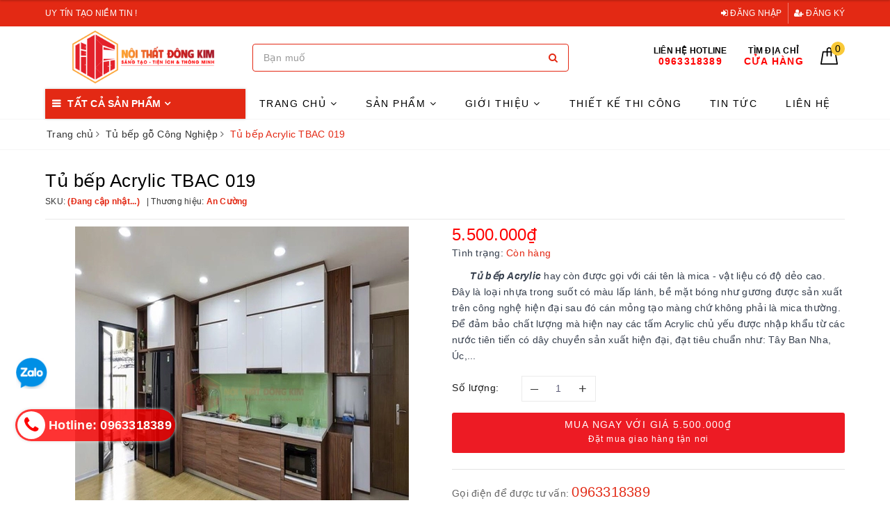

--- FILE ---
content_type: text/html; charset=utf-8
request_url: https://tubepdongkim.vn/copy-of-tu-bep-acrylic-tbac-018
body_size: 26390
content:
<!DOCTYPE html>
<html lang="vi">
	<head> 
 <meta name="google-site-verification" content="LDLT2OHPKaf9JNw7imIyh1UOrEXZ1JnWYSkFQpU4qSo" />
		<!-- Google Tag Manager -->
		<script>(function(w,d,s,l,i){w[l]=w[l]||[];w[l].push({'gtm.start':
															  new Date().getTime(),event:'gtm.js'});var f=d.getElementsByTagName(s)[0],
	j=d.createElement(s),dl=l!='dataLayer'?'&l='+l:'';j.async=true;j.src=
		'https://www.googletagmanager.com/gtm.js?id='+i+dl;f.parentNode.insertBefore(j,f);
									})(window,document,'script','dataLayer','GTM-PV38Z4F');</script>
		<!-- End Google Tag Manager -->
		<meta charset="UTF-8" />
		<meta name="google-site-verification" content="O9s-Rmbz7XHw4bdZrKSfyr07mQ6x3rajFcD818-v8Gk" />
		<meta name="viewport" content="width=device-width, initial-scale=1, maximum-scale=1">			
		<title>Tủ bếp Acrylic TBAC 019 | Nội Thất Đông Kim</title>
		<meta name="description" content="Báo giá Tủ bếp Acrylic Bạn muốn có một không gian sống thật tiện nghi, sang trọng và đẹp không chỉ từ phòng khách mà ngay cả phòng bếp cũng phải đáp ứng đầy đủ tiêu chí: ” Sáng Tạo - Tiện Ích & Thông Minh ” . Bạn nên bắt tay làm ngay cho căn bếp nhà mình thật hiện đại và tiện nghi với bộ tủ bếp bằng chất liệu Acrylic đ">
		<meta name="keywords" content="Tủ bếp Acrylic TBAC 019, Tủ bếp gỗ Công Nghiệp, Tủ Bếp Acrylic TBAC 01, Tủ bếp cho nhà chung cư, Tủ bếp gia đình, Tủ bếp hình chữ L, Nội Thất Đông Kim, tubepdongkim.vn"/>		
		<link rel="canonical" href="https://tubepdongkim.vn/copy-of-tu-bep-acrylic-tbac-018"/>
		<meta name='revisit-after' content='1 days' />
		<meta name="robots" content="noodp,index,follow" />
		<link rel="icon" href="//bizweb.dktcdn.net/100/379/317/themes/754738/assets/favicon.png?1698993607695" type="image/x-icon" />
		<meta property="og:type" content="product"><meta property="og:title" content="Tủ bếp Acrylic TBAC 019">
<meta property="og:image" content="https://bizweb.dktcdn.net/thumb/grande/100/379/317/products/ac36.jpg?v=1585328376287"><meta property="og:image:secure_url" content="https://bizweb.dktcdn.net/thumb/grande/100/379/317/products/ac36.jpg?v=1585328376287"><meta property="og:image" content="https://bizweb.dktcdn.net/thumb/grande/100/379/317/products/ac34-a3a1e32e-dff2-40f5-998b-cd19783213f4.jpg?v=1585328376287"><meta property="og:image:secure_url" content="https://bizweb.dktcdn.net/thumb/grande/100/379/317/products/ac34-a3a1e32e-dff2-40f5-998b-cd19783213f4.jpg?v=1585328376287"><meta property="og:image" content="https://bizweb.dktcdn.net/thumb/grande/100/379/317/products/ac35-101a4434-86a8-4010-8ec6-79a5b962cdc0.jpg?v=1585328376287"><meta property="og:image:secure_url" content="https://bizweb.dktcdn.net/thumb/grande/100/379/317/products/ac35-101a4434-86a8-4010-8ec6-79a5b962cdc0.jpg?v=1585328376287">
<meta property="og:price:amount" content="5.500.000"><meta property="og:price:currency" content="VND">
	<meta property="og:description" content="Báo giá Tủ bếp Acrylic Bạn muốn có một không gian sống thật tiện nghi, sang trọng và đẹp không chỉ từ phòng khách mà ngay cả phòng bếp cũng phải đáp ứng đầy đủ tiêu chí: ” Sáng Tạo - Tiện Ích & Thông Minh ” . Bạn nên bắt tay làm ngay cho căn bếp nhà mình thật hiện đại và tiện nghi với bộ tủ bếp bằng chất liệu Acrylic đ">
	<meta property="og:url" content="https://tubepdongkim.vn/copy-of-tu-bep-acrylic-tbac-018">
	<meta property="og:site_name" content="Nội Thất Đông Kim">
		<link href="//bizweb.dktcdn.net/100/379/317/themes/754738/assets/bootstrap.scss.css?1698993607695" rel="stylesheet" type="text/css" media="all" />
		<link href="//bizweb.dktcdn.net/100/379/317/themes/754738/assets/plugin.scss.css?1698993607695" rel="stylesheet" type="text/css" media="all" />							
		<link href="//bizweb.dktcdn.net/100/379/317/themes/754738/assets/base.scss.css?1698993607695" rel="stylesheet" type="text/css" media="all" />	
		<link href="//bizweb.dktcdn.net/100/379/317/themes/754738/assets/evo-main.scss.css?1698993607695" rel="stylesheet" type="text/css" media="all" />
		<link href="//bizweb.dktcdn.net/100/379/317/themes/754738/assets/slick.scss.css?1698993607695" rel="stylesheet" type="text/css" media="all" />
		<link href="//maxcdn.bootstrapcdn.com/font-awesome/4.7.0/css/font-awesome.min.css" rel="stylesheet" type="text/css" media="all" />
		
		
		
		
		
		
		
		
		<link href="//bizweb.dktcdn.net/100/379/317/themes/754738/assets/evo-products.scss.css?1698993607695" rel="stylesheet" type="text/css" media="all" />
		
		<link href="//bizweb.dktcdn.net/100/379/317/themes/754738/assets/style_update.scss.css?1698993607695" rel="stylesheet" type="text/css" media="all" />
		<script>
	var Bizweb = Bizweb || {};
	Bizweb.store = 'tubepdongkim.mysapo.net';
	Bizweb.id = 379317;
	Bizweb.theme = {"id":754738,"name":"Evo Nội Thất","role":"main"};
	Bizweb.template = 'product';
	if(!Bizweb.fbEventId)  Bizweb.fbEventId = 'xxxxxxxx-xxxx-4xxx-yxxx-xxxxxxxxxxxx'.replace(/[xy]/g, function (c) {
	var r = Math.random() * 16 | 0, v = c == 'x' ? r : (r & 0x3 | 0x8);
				return v.toString(16);
			});		
</script>
<script>
	(function () {
		function asyncLoad() {
			var urls = ["//productreviews.sapoapps.vn/assets/js/productreviews.min.js?store=tubepdongkim.mysapo.net","https://google-shopping.sapoapps.vn/conversion-tracker/global-tag/2971.js?store=tubepdongkim.mysapo.net","https://google-shopping.sapoapps.vn/conversion-tracker/event-tag/2971.js?store=tubepdongkim.mysapo.net","https://google-shopping-v2.sapoapps.vn/api/conversion-tracker/global-tag/3195?store=tubepdongkim.mysapo.net","https://google-shopping-v2.sapoapps.vn/api/conversion-tracker/event-tag/3195?store=tubepdongkim.mysapo.net"];
			for (var i = 0; i < urls.length; i++) {
				var s = document.createElement('script');
				s.type = 'text/javascript';
				s.async = true;
				s.src = urls[i];
				var x = document.getElementsByTagName('script')[0];
				x.parentNode.insertBefore(s, x);
			}
		};
		window.attachEvent ? window.attachEvent('onload', asyncLoad) : window.addEventListener('load', asyncLoad, false);
	})();
</script>


<script>
	window.BizwebAnalytics = window.BizwebAnalytics || {};
	window.BizwebAnalytics.meta = window.BizwebAnalytics.meta || {};
	window.BizwebAnalytics.meta.currency = 'VND';
	window.BizwebAnalytics.tracking_url = '/s';

	var meta = {};
	
	meta.product = {"id": 17306037, "vendor": "An Cường", "name": "Tủ bếp Acrylic TBAC 019",
	"type": "AC019", "price": 5500000 };
	
	
	for (var attr in meta) {
	window.BizwebAnalytics.meta[attr] = meta[attr];
	}
</script>

	
		<script src="/dist/js/stats.min.js?v=96f2ff2"></script>
	



<!-- Global site tag (gtag.js) - Google Analytics -->
<script async src="https://www.googletagmanager.com/gtag/js?id=UA-164320865-1"></script>
<script>
  window.dataLayer = window.dataLayer || [];
  function gtag(){dataLayer.push(arguments);}
  gtag('js', new Date());

  gtag('config', 'UA-164320865-1');
</script>
<script>

	window.enabled_enhanced_ecommerce = false;

</script>

<script>

	try {
		
				gtag('event', 'view_item', {
					event_category: 'engagement',
					event_label: "Tủ bếp Acrylic TBAC 019"
				});
		
	} catch(e) { console.error('UA script error', e);}
	

</script>




<!--Facebook Pixel Code-->
<script>
	!function(f, b, e, v, n, t, s){
	if (f.fbq) return; n = f.fbq = function(){
	n.callMethod?
	n.callMethod.apply(n, arguments):n.queue.push(arguments)}; if (!f._fbq) f._fbq = n;
	n.push = n; n.loaded = !0; n.version = '2.0'; n.queue =[]; t = b.createElement(e); t.async = !0;
	t.src = v; s = b.getElementsByTagName(e)[0]; s.parentNode.insertBefore(t, s)}
	(window,
	document,'script','https://connect.facebook.net/en_US/fbevents.js');
	fbq('init', 'ID pixel: 2150825738270548', {} , {'agent': 'plsapo'}); // Insert your pixel ID here.
	fbq('track', 'PageView',{},{ eventID: Bizweb.fbEventId });
	
	fbq('track', 'ViewContent', {
	content_ids: [17306037],
	content_name: '"Tủ bếp Acrylic TBAC 019"',
	content_type: 'product_group',
	value: '5500000',
	currency: window.BizwebAnalytics.meta.currency
	}, { eventID: Bizweb.fbEventId });
	
</script>
<noscript>
	<img height='1' width='1' style='display:none' src='https://www.facebook.com/tr?id=ID pixel: 2150825738270548&ev=PageView&noscript=1' />
</noscript>
<!--DO NOT MODIFY-->
<!--End Facebook Pixel Code-->



<script>
	var eventsListenerScript = document.createElement('script');
	eventsListenerScript.async = true;
	
	eventsListenerScript.src = "/dist/js/store_events_listener.min.js?v=1b795e9";
	
	document.getElementsByTagName('head')[0].appendChild(eventsListenerScript);
</script>





	
		
		<script src="https://cdnjs.cloudflare.com/ajax/libs/jquery/2.2.3/jquery.min.js" type="text/javascript"></script>
		
		
		<script>var ProductReviewsAppUtil=ProductReviewsAppUtil || {};</script>
	</head>
	<!-- Load Facebook SDK for JavaScript -->
	<div class="messenger">	
	<div id="fb-root"></div>
	<script>
		window.fbAsyncInit = function() {
			FB.init({
				xfbml            : true,
				version          : 'v6.0'
			});
		};

		(function(d, s, id) {
			var js, fjs = d.getElementsByTagName(s)[0];
			if (d.getElementById(id)) return;
			js = d.createElement(s); js.id = id;
			js.src = 'https://connect.facebook.net/vi_VN/sdk/xfbml.customerchat.js';
			fjs.parentNode.insertBefore(js, fjs);
		}(document, 'script', 'facebook-jssdk'));</script>

	<!-- Your customer chat code -->
	
	<div class="fb-customerchat"
		 attribution=setup_tool
		 page_id="101572717091114"
		 logged_in_greeting="Em chào ac. e là đông ac  vui lòng để lại sdt để nhận báo giá"
		 logged_out_greeting="Em chào ac. e là đông ac  vui lòng để lại sdt để nhận báo giá">
	</div>
	</div>
	<body class="bg-body product">	
		<div class="evo-search-bar">
	<form action="/search" method="get">
		<div class="input-group">
			<input type="text" name="query" class="search-auto form-control" placeholder="Bạn cần tìm gì hôm nay?" />
			<span class="input-group-btn">
				<button class="btn btn-default" type="submit"><i class="fa fa-search"></i></button>
			</span>
		</div>
	</form>
	<button class="site-header__search" title="Đóng tìm kiếm"><svg xmlns="http://www.w3.org/2000/svg" width="26.045" height="26.044"><g data-name="Group 470"><path d="M19.736 17.918l-4.896-4.896 4.896-4.896a1.242 1.242 0 0 0-.202-1.616 1.242 1.242 0 0 0-1.615-.202l-4.896 4.896L8.127 6.31a1.242 1.242 0 0 0-1.615.202 1.242 1.242 0 0 0-.202 1.615l4.895 4.896-4.896 4.896a1.242 1.242 0 0 0 .202 1.615 1.242 1.242 0 0 0 1.616.202l4.896-4.896 4.896 4.896a1.242 1.242 0 0 0 1.615-.202 1.242 1.242 0 0 0 .202-1.615z" data-name="Path 224" fill="#1c1c1c"></path></g></svg></button>
</div>
<header class="header">
	<div class="evo-top-header">
		<div class="container">
			<div class="row">
				<div class="col-md-6 col-sm-12 slogan">
					<p>UY TÍN TẠO NIỀM TIN !</p>
				</div>
				<div class="col-md-6 col-sm-6 evo-account hidden-xs hidden-sm">
					<ul>
						
						<li><a rel="nofollow" href="/account/login" title="Đăng nhập"><i class="fa fa-sign-in" aria-hidden="true"></i> Đăng nhập</a></li>
						<li><a rel="nofollow" href="/account/register" title="Đăng ký"><i class="fa fa-user-plus" aria-hidden="true"></i> Đăng ký</a></li>
						
					</ul>
				</div>
			</div>
		</div>
	</div>
	<div class="evo-header-logo-search-cart">
		<div class="container">
			<div class="row">
				<div class="col-md-3 logo evo-header-mobile">
					<button type="button" class="evo-flexitem evo-flexitem-fill navbar-toggle collapsed visible-sm visible-xs" id="trigger-mobile">
						<span class="icon-bar"></span>
						<span class="icon-bar"></span>
						<span class="icon-bar"></span>
					</button>
					<a href="/" class="logo-wrapper" title="Nội Thất Đông Kim">
						<img src="[data-uri]" data-src="//bizweb.dktcdn.net/100/379/317/themes/754738/assets/logo.png?1698993607695" alt="Nội Thất Đông Kim" class="lazy img-responsive center-block" />
					</a>
					<div class="evo-flexitem evo-flexitem-fill visible-sm visible-xs">
						<a href="javascript:void(0);" class="site-header-search" rel="nofollow" title="Tìm kiếm">
							<i class="fa fa-search" aria-hidden="true"></i>
						</a>
						<a href="/cart" title="Giỏ hàng" rel="nofollow">
							<svg viewBox="0 0 100 100" data-radium="true" style="width: 25px;"><g stroke="none" stroke-width="1" fill="none" fill-rule="evenodd"><g transform="translate(-286.000000, -515.000000)" fill="#000"><path d="M374.302082,541.184324 C374.044039,539.461671 372.581799,538.255814 370.861517,538.255814 L351.078273,538.255814 L351.078273,530.159345 C351.078273,521.804479 344.283158,515 335.93979,515 C327.596422,515 320.801307,521.804479 320.801307,530.159345 L320.801307,538.255814 L301.018063,538.255814 C299.297781,538.255814 297.835541,539.461671 297.577499,541.184324 L286.051608,610.951766 C285.87958,611.985357 286.137623,613.018949 286.825735,613.794143 C287.513848,614.569337 288.460003,615 289.492173,615 L382.387408,615 L382.473422,615 C384.451746,615 386,613.449612 386,611.468562 C386,611.037898 385.913986,610.693368 385.827972,610.348837 L374.302082,541.184324 L374.302082,541.184324 Z M327.854464,530.159345 C327.854464,525.680448 331.467057,522.062877 335.93979,522.062877 C340.412524,522.062877 344.025116,525.680448 344.025116,530.159345 L344.025116,538.255814 L327.854464,538.255814 L327.854464,530.159345 L327.854464,530.159345 Z M293.62085,608.023256 L304.028557,545.318691 L320.801307,545.318691 L320.801307,565.043066 C320.801307,567.024117 322.349561,568.574505 324.327886,568.574505 C326.30621,568.574505 327.854464,567.024117 327.854464,565.043066 L327.854464,545.318691 L344.025116,545.318691 L344.025116,565.043066 C344.025116,567.024117 345.57337,568.574505 347.551694,568.574505 C349.530019,568.574505 351.078273,567.024117 351.078273,565.043066 L351.078273,545.318691 L367.851024,545.318691 L378.25873,608.023256 L293.62085,608.023256 L293.62085,608.023256 Z"></path></g></g></svg>
							<span class="count_item_pr">0</span>
						</a>
					</div>
				</div>
				<div class="col-md-5 evo-header-search hidden-sm hidden-xs">
					<form action="/search" method="get">
						<div class="input-group">
							<input type="text" name="query" class="search-auto form-control" placeholder="Bạn cần tìm gì...?" />
							<span class="input-group-btn">
								<button class="btn btn-default" type="submit"><i class="fa fa-search"></i></button>
							</span>
						</div>
					</form>
				</div>
				<div class="col-md-4 evo-header-hotline-cart hidden-sm hidden-xs">
					<div class="hotline">
						
						<a href="tel:0963318389" title="Liên hệ Hotline 0963318389">
							<span class="evo-title">Liên hệ Hotline</span>
							<span class="evo-hotline">0963318389</span>
						</a>
						
					</div>
					<div class="hotline">
						<a href="/lien-he" title="Tìm địa chỉ Cửa hàng">
							<span class="evo-title">Tìm địa chỉ</span>
							<span class="evo-hotline">Cửa hàng</span>
						</a>
					</div>
					<div class="evo-cart mini-cart">
						<a href="/cart" title="Giỏ hàng" rel="nofollow">
							<svg viewBox="0 0 100 100" data-radium="true" style="width: 25px;"><g stroke="none" stroke-width="1" fill="none" fill-rule="evenodd"><g transform="translate(-286.000000, -515.000000)" fill="#000"><path d="M374.302082,541.184324 C374.044039,539.461671 372.581799,538.255814 370.861517,538.255814 L351.078273,538.255814 L351.078273,530.159345 C351.078273,521.804479 344.283158,515 335.93979,515 C327.596422,515 320.801307,521.804479 320.801307,530.159345 L320.801307,538.255814 L301.018063,538.255814 C299.297781,538.255814 297.835541,539.461671 297.577499,541.184324 L286.051608,610.951766 C285.87958,611.985357 286.137623,613.018949 286.825735,613.794143 C287.513848,614.569337 288.460003,615 289.492173,615 L382.387408,615 L382.473422,615 C384.451746,615 386,613.449612 386,611.468562 C386,611.037898 385.913986,610.693368 385.827972,610.348837 L374.302082,541.184324 L374.302082,541.184324 Z M327.854464,530.159345 C327.854464,525.680448 331.467057,522.062877 335.93979,522.062877 C340.412524,522.062877 344.025116,525.680448 344.025116,530.159345 L344.025116,538.255814 L327.854464,538.255814 L327.854464,530.159345 L327.854464,530.159345 Z M293.62085,608.023256 L304.028557,545.318691 L320.801307,545.318691 L320.801307,565.043066 C320.801307,567.024117 322.349561,568.574505 324.327886,568.574505 C326.30621,568.574505 327.854464,567.024117 327.854464,565.043066 L327.854464,545.318691 L344.025116,545.318691 L344.025116,565.043066 C344.025116,567.024117 345.57337,568.574505 347.551694,568.574505 C349.530019,568.574505 351.078273,567.024117 351.078273,565.043066 L351.078273,545.318691 L367.851024,545.318691 L378.25873,608.023256 L293.62085,608.023256 L293.62085,608.023256 Z"></path></g></g></svg>
							<span class="count_item_pr">0</span>
						</a>
						<div class="top-cart-content">					
							<ul id="cart-sidebar" class="mini-products-list count_li">
								<li class="list-item"><ul></ul></li>
								<li class="action">
									<ul>
										<li class="li-fix-1"><div class="top-subtotal">Tổng tiền thanh toán:<span class="price"></span></div></li>
										<li class="li-fix-2">
											<div class="actions clearfix">
												<a rel="nofollow" href="/cart" class="btn btn-primary" title="Giỏ hàng"><i class="fa fa-shopping-basket"></i> Giỏ hàng</a>
												<a rel="nofollow" href="/checkout" class="btn btn-checkout btn-gray" title="Thanh toán"><i class="fa fa-random"></i> Thanh toán</a>
											</div>
										</li>
									</ul>
								</li>
							</ul>
						</div>
					</div>
				</div>
			</div>
		</div>
	</div>
	<div class="evo-main-nav">
		<div class="container">
			<div class="clearfix">
				<div class="col-md-3 col-lg-3 no-padding">
					
<div class="mobile-main-menu hidden-lg hidden-md">
	<div class="drawer-header">
		<div id="close-nav">
			<svg viewBox="0 0 100 100" data-radium="true" style="width: 16px;"><g stroke="none" stroke-width="1" fill="none" fill-rule="evenodd"><g transform="translate(-645.000000, -879.000000)" fill="#000"><path d="M743.998989,926.504303 L697.512507,880.032702 C696.909905,879.430293 695.962958,879 695.016011,879 C694.069064,879 693.122117,879.430293 692.519515,880.032702 L646.033033,926.504303 C644.655656,927.881239 644.655656,930.118761 646.033033,931.495697 C646.721722,932.184165 647.582582,932.528399 648.529529,932.528399 C649.476476,932.528399 650.337337,932.184165 651.026025,931.495697 L691.486482,891.048193 L691.486482,975.471601 C691.486482,977.450947 693.036031,979 695.016011,979 C696.995991,979 698.54554,977.450947 698.54554,975.471601 L698.54554,891.048193 L739.005997,931.495697 C740.383374,932.872633 742.621612,932.872633 743.998989,931.495697 C745.376366,930.118761 745.29028,927.881239 743.998989,926.504303 L743.998989,926.504303 Z" transform="translate(695.000000, 929.000000) rotate(-90.000000) translate(-695.000000, -929.000000) "></path></g></g></svg>
		</div>
		<a href="/" class="logo-wrapper" title="Nội Thất Đông Kim">
			<img src="[data-uri]" data-src="//bizweb.dktcdn.net/100/379/317/themes/754738/assets/logo.png?1698993607695" alt="Nội Thất Đông Kim" class="lazy img-responsive center-block" />
		</a>
		
	</div>
	<div class="ul-first-menu">
		
		<a rel="nofollow" href="/account/login" title="Đăng nhập">Đăng nhập</a>
		<a rel="nofollow" href="/account/register" title="Đăng ký">Đăng ký</a>
		
	</div>
</div>

					<div class="mainmenu mainmenu-other">
	<span>Tất cả sản phẩm</span>
	<div class="nav-cate">
		<ul id="menu2017">
			
			
			
			
			
			<li class="dropdown menu-item-count">
				<a class="evo-categories-a" href="/cac-mau-tu-bep-dep" title="Các mẫu tủ bếp đẹp">Các mẫu tủ bếp đẹp<i class="fa fa-angle-down hidden-lg hidden-md" data-toggle="dropdown"></i></a>
				<div class="subcate gd-menu">
					
					
					<aside class="aside-evo">
						<a class="evo-categories-main-sub" href="/tu-bep-go-tu-nhien-1" title="Tủ bếp gỗ Tự Nhiên">Tủ bếp gỗ Tự Nhiên<i class="fa fa-angle-down hidden-lg hidden-md" data-toggle="dropdown"></i></a>
						<div class="list-evo-categories-main-sub">
							
							<a href="/tu-bep-go-xoan-dao" title="Tủ bếp gỗ xoan đào">Tủ bếp gỗ xoan đào</a>
							
							<a href="/tu-bep-go-soi-nga" title="Tủ bếp gỗ sồi nga">Tủ bếp gỗ sồi nga</a>
							
							<a href="/tu-bep-go-soi-my" title="Tủ bếp gỗ sồi Mỹ">Tủ bếp gỗ sồi Mỹ</a>
							
							<a href="/tu-bep-go-giang-huong" title="Tủ bếp gỗ Giáng Hương">Tủ bếp gỗ Giáng Hương</a>
							
							<a href="/tu-bep-go-doi" title="Tủ bếp gỗ Dổi">Tủ bếp gỗ Dổi</a>
							
							<a href="/tu-bep-go-oc-cho" title="Tủ bếp gỗ óc chó">Tủ bếp gỗ óc chó</a>
							
							<a href="/tu-bep-go-go-do" title="Tủ bếp gỗ Gõ Đỏ">Tủ bếp gỗ Gõ Đỏ</a>
							
						</div>
					</aside>
					
					
					
					<aside class="aside-evo">
						<a class="evo-categories-main-sub" href="/tu-bep-go-cong-nghiep-1" title="Tủ bếp gỗ Công Nghiệp">Tủ bếp gỗ Công Nghiệp<i class="fa fa-angle-down hidden-lg hidden-md" data-toggle="dropdown"></i></a>
						<div class="list-evo-categories-main-sub">
							
							<a href="/tu-bep-laminate" title="Tủ bếp Laminate">Tủ bếp Laminate</a>
							
							<a href="/tu-bep-go-veneer" title="Tủ bếp gỗ Veneer">Tủ bếp gỗ Veneer</a>
							
							<a href="/tu-bep-mfc-loi-xanh" title="Tủ bếp MFC lõi xanh">Tủ bếp MFC lõi xanh</a>
							
							<a href="/tu-bep-nhua-picomat" title="Tủ bếp nhựa Picomat">Tủ bếp nhựa Picomat</a>
							
							<a href="/tu-bep-melamine" title="Tủ bếp Melamine">Tủ bếp Melamine</a>
							
							<a href="/tu-bep-acrylic" title="Tủ bếp acrylic">Tủ bếp acrylic</a>
							
						</div>
					</aside>
					
					
					
					<aside>
						<a class="evo-categories-main-sub" href="/tu-bep-son-inchem-cao-cap" title="Tủ Bếp Sơn Inchem Cao Cấp">Tủ Bếp Sơn Inchem Cao Cấp</a>
					</aside>
					
					
					
					<aside>
						<a class="evo-categories-main-sub" href="/tu-bep-inox-304-cao-cap" title="Tủ Bếp Inox 304 Cao Cấp">Tủ Bếp Inox 304 Cao Cấp</a>
					</aside>
					
					
					
					<aside>
						<a class="evo-categories-main-sub" href="/tu-bep-canh-kinh-cuong-luc-cao-cap" title="Tủ Bếp Cánh Kính Cường Lực Cao Cấp">Tủ Bếp Cánh Kính Cường Lực Cao Cấp</a>
					</aside>
					
					
				</div>
			</li>
			
			
			
			<li class="dropdown menu-item-count">
				<a class="evo-categories-a" href="/tu-bep-go-tu-nhien" title="Tủ bếp gỗ tự nhiên">Tủ bếp gỗ tự nhiên<i class="fa fa-angle-down hidden-lg hidden-md" data-toggle="dropdown"></i></a>
				<div class="subcate gd-menu">
					
					
					<aside>
						<a class="evo-categories-main-sub" href="/tu-bep-go-xoan-dao" title="Tủ bếp gỗ xoan đào">Tủ bếp gỗ xoan đào</a>
					</aside>
					
					
					
					<aside>
						<a class="evo-categories-main-sub" href="/tu-bep-go-soi-nga" title="Tủ bếp gỗ sồi nga">Tủ bếp gỗ sồi nga</a>
					</aside>
					
					
					
					<aside>
						<a class="evo-categories-main-sub" href="/tu-bep-go-soi-my" title="Tủ bếp gỗ sồi Mỹ">Tủ bếp gỗ sồi Mỹ</a>
					</aside>
					
					
					
					<aside>
						<a class="evo-categories-main-sub" href="/tu-bep-go-giang-huong" title="Tủ bếp gỗ Giáng Hương">Tủ bếp gỗ Giáng Hương</a>
					</aside>
					
					
					
					<aside>
						<a class="evo-categories-main-sub" href="/tu-bep-go-doi" title="Tủ bếp gỗ Dổi">Tủ bếp gỗ Dổi</a>
					</aside>
					
					
					
					<aside>
						<a class="evo-categories-main-sub" href="/tu-bep-go-oc-cho" title="Tủ bếp gỗ óc chó">Tủ bếp gỗ óc chó</a>
					</aside>
					
					
					
					<aside>
						<a class="evo-categories-main-sub" href="/tu-bep-go-go-do" title="Tủ bếp gỗ Gõ Đỏ">Tủ bếp gỗ Gõ Đỏ</a>
					</aside>
					
					
				</div>
			</li>
			
			
			
			<li class="dropdown menu-item-count">
				<a class="evo-categories-a" href="/tu-bep-go-cong-nghiep" title="Tủ bếp gỗ công nghiệp">Tủ bếp gỗ công nghiệp<i class="fa fa-angle-down hidden-lg hidden-md" data-toggle="dropdown"></i></a>
				<div class="subcate gd-menu">
					
					
					<aside>
						<a class="evo-categories-main-sub" href="/tu-bep-laminate" title="Tủ bếp Laminate">Tủ bếp Laminate</a>
					</aside>
					
					
					
					<aside>
						<a class="evo-categories-main-sub" href="/tu-bep-go-veneer" title="Tủ bếp gỗ Veneer">Tủ bếp gỗ Veneer</a>
					</aside>
					
					
					
					<aside>
						<a class="evo-categories-main-sub" href="/tu-bep-mfc-loi-xanh" title="Tủ bếp MFC lõi xanh">Tủ bếp MFC lõi xanh</a>
					</aside>
					
					
					
					<aside>
						<a class="evo-categories-main-sub" href="/tu-bep-nhua-picomat" title="Tủ bếp nhựa Picomat">Tủ bếp nhựa Picomat</a>
					</aside>
					
					
					
					<aside>
						<a class="evo-categories-main-sub" href="/tu-bep-melamine" title="Tủ bếp Melamine">Tủ bếp Melamine</a>
					</aside>
					
					
					
					<aside>
						<a class="evo-categories-main-sub" href="/tu-bep-acrylic" title="Tủ bếp acrylic">Tủ bếp acrylic</a>
					</aside>
					
					
				</div>
			</li>
			
			
			
			<li class="dropdown menu-item-count">
				<a class="evo-categories-a" href="/cac-kieu-dang-tu-bep" title="Các kiểu dáng tủ bếp">Các kiểu dáng tủ bếp<i class="fa fa-angle-down hidden-lg hidden-md" data-toggle="dropdown"></i></a>
				<div class="subcate gd-menu">
					
					
					<aside>
						<a class="evo-categories-main-sub" href="/tu-bep-hinh-chu-i" title="Tủ bếp hình chữ I">Tủ bếp hình chữ I</a>
					</aside>
					
					
					
					<aside>
						<a class="evo-categories-main-sub" href="/tu-bep-co-ban-dao" title="Tủ bếp có bàn đảo">Tủ bếp có bàn đảo</a>
					</aside>
					
					
					
					<aside>
						<a class="evo-categories-main-sub" href="/tu-bep-co-quay-bar" title="Tủ bếp có quầy bar">Tủ bếp có quầy bar</a>
					</aside>
					
					
					
					<aside>
						<a class="evo-categories-main-sub" href="/tu-bep-hinh-chu-u" title="Tủ bếp hình chữ U">Tủ bếp hình chữ U</a>
					</aside>
					
					
					
					<aside>
						<a class="evo-categories-main-sub" href="/tu-bep-hinh-chu-g" title="Tủ bếp hình chữ G">Tủ bếp hình chữ G</a>
					</aside>
					
					
					
					<aside class="aside-evo">
						<a class="evo-categories-main-sub" href="/tu-bep-hinh-chu-l-1" title="Tủ bếp hình chữ L">Tủ bếp hình chữ L<i class="fa fa-angle-down hidden-lg hidden-md" data-toggle="dropdown"></i></a>
						<div class="list-evo-categories-main-sub">
							
						</div>
					</aside>
					
					
				</div>
			</li>
			
			
			
			<li class="dropdown menu-item-count">
				<a class="evo-categories-a" href="/bo-suu-tap-tu-bep" title="Bộ sưu tập tủ bếp">Bộ sưu tập tủ bếp<i class="fa fa-angle-down hidden-lg hidden-md" data-toggle="dropdown"></i></a>
				<div class="subcate gd-menu">
					
					
					<aside class="aside-evo">
						<a class="evo-categories-main-sub" href="/tu-bep-cao-cap" title="Tủ bếp cao cấp">Tủ bếp cao cấp<i class="fa fa-angle-down hidden-lg hidden-md" data-toggle="dropdown"></i></a>
						<div class="list-evo-categories-main-sub">
							
						</div>
					</aside>
					
					
					
					<aside class="aside-evo">
						<a class="evo-categories-main-sub" href="/tu-bep-hien-dai" title="Tủ bếp hiện đại">Tủ bếp hiện đại<i class="fa fa-angle-down hidden-lg hidden-md" data-toggle="dropdown"></i></a>
						<div class="list-evo-categories-main-sub">
							
						</div>
					</aside>
					
					
					
					<aside class="aside-evo">
						<a class="evo-categories-main-sub" href="/tu-bep-gia-dinh" title="Tủ bếp gia đình">Tủ bếp gia đình<i class="fa fa-angle-down hidden-lg hidden-md" data-toggle="dropdown"></i></a>
						<div class="list-evo-categories-main-sub">
							
						</div>
					</aside>
					
					
					
					<aside>
						<a class="evo-categories-main-sub" href="/tu-bep-cho-nha-nho-chat-hep" title="Tủ bếp cho nhà nhỏ, chật hẹp">Tủ bếp cho nhà nhỏ, chật hẹp</a>
					</aside>
					
					
					
					<aside class="aside-evo">
						<a class="evo-categories-main-sub" href="/tu-bep-cho-nha-chung-cu" title="Tủ bếp cho nhà chung cư">Tủ bếp cho nhà chung cư<i class="fa fa-angle-down hidden-lg hidden-md" data-toggle="dropdown"></i></a>
						<div class="list-evo-categories-main-sub">
							
						</div>
					</aside>
					
					
					
					<aside>
						<a class="evo-categories-main-sub" href="/tu-bep-cho-nha-ong-lo-pho" title="Tủ bếp cho nhà ống lô phố">Tủ bếp cho nhà ống lô phố</a>
					</aside>
					
					
					
					<aside>
						<a class="evo-categories-main-sub" href="/tu-bep-cho-nha-biet-thu" title="Tủ bếp cho nhà biệt thự">Tủ bếp cho nhà biệt thự</a>
					</aside>
					
					
					
					<aside>
						<a class="evo-categories-main-sub" href="/tu-bep-cho-nha-vuon" title="Tủ bếp cho nhà vườn">Tủ bếp cho nhà vườn</a>
					</aside>
					
					
					
					<aside class="aside-evo">
						<a class="evo-categories-main-sub" href="/tu-bep-co-dien-1" title="Tủ bếp cổ điển">Tủ bếp cổ điển<i class="fa fa-angle-down hidden-lg hidden-md" data-toggle="dropdown"></i></a>
						<div class="list-evo-categories-main-sub">
							
						</div>
					</aside>
					
					
				</div>
			</li>
			
			
			
			<li class="dropdown menu-item-count">
				<a class="evo-categories-a" href="/phu-kien-tu-bep" title="Phụ kiện tủ bếp">Phụ kiện tủ bếp<i class="fa fa-angle-down hidden-lg hidden-md" data-toggle="dropdown"></i></a>
				<div class="subcate gd-menu">
					
					
					<aside>
						<a class="evo-categories-main-sub" href="/blum" title="Blum">Blum</a>
					</aside>
					
					
					
					<aside>
						<a class="evo-categories-main-sub" href="/hafele" title="Hafele">Hafele</a>
					</aside>
					
					
					
					<aside>
						<a class="evo-categories-main-sub" href="/gia-ke-inox-cariny" title="Giá kệ Inox Cariny">Giá kệ Inox Cariny</a>
					</aside>
					
					
					
					<aside>
						<a class="evo-categories-main-sub" href="/mat-da" title="Mặt đá">Mặt đá</a>
					</aside>
					
					
					
					<aside>
						<a class="evo-categories-main-sub" href="/kinh-op-bep" title="Kính ốp bếp">Kính ốp bếp</a>
					</aside>
					
					
					
					<aside>
						<a class="evo-categories-main-sub" href="/tu-kho" title="Tủ Kho">Tủ Kho</a>
					</aside>
					
					
					
					<aside>
						<a class="evo-categories-main-sub" href="/thung-gao" title="Thùng gạo">Thùng gạo</a>
					</aside>
					
					
				</div>
			</li>
			
			
			
			<li class="dropdown menu-item-count">
				<a class="evo-categories-a" href="/phong-khach-phong-ngu" title="Phòng khách - Phòng ngủ">Phòng khách - Phòng ngủ<i class="fa fa-angle-down hidden-lg hidden-md" data-toggle="dropdown"></i></a>
				<div class="subcate gd-menu">
					
					
					<aside>
						<a class="evo-categories-main-sub" href="/vach-ngan-phong-khach" title="Vách ngăn phòng khách">Vách ngăn phòng khách</a>
					</aside>
					
					
					
					<aside>
						<a class="evo-categories-main-sub" href="/tu-ruou" title="Tủ rượu">Tủ rượu</a>
					</aside>
					
					
					
					<aside>
						<a class="evo-categories-main-sub" href="/ban-an" title="Bàn ăn">Bàn ăn</a>
					</aside>
					
					
					
					<aside>
						<a class="evo-categories-main-sub" href="/giuong-ngu" title="Giường ngủ">Giường ngủ</a>
					</aside>
					
					
					
					<aside>
						<a class="evo-categories-main-sub" href="/tu-quan-ao" title="Tủ quần áo">Tủ quần áo</a>
					</aside>
					
					
					
					<aside>
						<a class="evo-categories-main-sub" href="/ke-tivi" title="Kệ tivi">Kệ tivi</a>
					</aside>
					
					
				</div>
			</li>
			
			
			
			<li class="dropdown menu-item-count">
				<a class="evo-categories-a" href="/noi-that-showroom" title="Nội thất showroom">Nội thất showroom<i class="fa fa-angle-down hidden-lg hidden-md" data-toggle="dropdown"></i></a>
				<div class="subcate gd-menu">
					
					
					<aside>
						<a class="evo-categories-main-sub" href="/thiet-ke-salon-toc" title="Thiết kế salon tóc">Thiết kế salon tóc</a>
					</aside>
					
					
					
					<aside>
						<a class="evo-categories-main-sub" href="/thiet-ke-shop-baby" title="Thiết kế shop baby">Thiết kế shop baby</a>
					</aside>
					
					
					
					<aside>
						<a class="evo-categories-main-sub" href="/thiet-ke-shop-my-pham" title="Thiết kế shop mỹ phẩm">Thiết kế shop mỹ phẩm</a>
					</aside>
					
					
					
					<aside>
						<a class="evo-categories-main-sub" href="/thiet-ke-shop-thoi-trang" title="Thiết kế shop thời trang">Thiết kế shop thời trang</a>
					</aside>
					
					
					
					<aside>
						<a class="evo-categories-main-sub" href="/thiet-ke-showroom-ruou-ngoai" title="Thiết kế showroom rượu ngoại">Thiết kế showroom rượu ngoại</a>
					</aside>
					
					
				</div>
			</li>
			
			
			
			<li class="dropdown menu-item-count">
				<a class="evo-categories-a" href="/thiet-bi-nha-bep" title="Thiết bị nhà bếp">Thiết bị nhà bếp<i class="fa fa-angle-down hidden-lg hidden-md" data-toggle="dropdown"></i></a>
				<div class="subcate gd-menu">
					
					
					<aside>
						<a class="evo-categories-main-sub" href="/bep-dien-tu" title="Bếp điện từ">Bếp điện từ</a>
					</aside>
					
					
					
					<aside>
						<a class="evo-categories-main-sub" href="/may-hut-mui" title="Máy hút mùi">Máy hút mùi</a>
					</aside>
					
					
					
					<aside>
						<a class="evo-categories-main-sub" href="/chau-rua-bat" title="Chậu rửa bát">Chậu rửa bát</a>
					</aside>
					
					
					
					<aside>
						<a class="evo-categories-main-sub" href="/voi-rua-bat" title="Vòi rửa bát">Vòi rửa bát</a>
					</aside>
					
					
				</div>
			</li>
			
			
			
			<li class="menu-item-count">
				<a class="evo-categories-a" href="/tu-bep-inox-304-cao-cap" title="Tủ Bếp Inox 304 Cao Cấp">Tủ Bếp Inox 304 Cao Cấp</a>
			</li>
			
			
			
			<li class="menu-item-count">
				<a class="evo-categories-a" href="/noi-that-phong-tho" title="Nội Thất Phòng Thờ">Nội Thất Phòng Thờ</a>
			</li>
			
			
		</ul>
	</div>
</div>
				</div>
				<div class="col-md-9 col-lg-9 no-padding">
					<ul id="nav" class="nav">
	
	
	
	
	
	
	
	<li class=" nav-item has-childs ">
		<a href="/" class="nav-link" title="Trang chủ">Trang chủ <i class="fa fa-angle-down" data-toggle="dropdown"></i></a>			
					
		<ul class="dropdown-menu">
			
		</ul>
		
	</li>
	
	
	
	
	
	
	
	<li class=" nav-item has-childs  has-mega">
		<a href="/san-pham" class="nav-link" title="Sản Phẩm">Sản Phẩm <i class="fa fa-angle-down" data-toggle="dropdown"></i></a>			
		
		
		<div class="mega-content">
	<ul class="level0">
		
		
		<li class="level1 parent item fix-navs">
			<a class="hmega" href="/cac-mau-tu-bep-dep" title="Các mẫu tủ bếp đẹp">Các mẫu tủ bếp đẹp <i class="fa fa-angle-down hidden-lg hidden-md" data-toggle="dropdown"></i></a>
			<ul class="level1">
				
				<li class="level2">
					<a href="/tu-bep-go-tu-nhien-1" title="Tủ bếp gỗ Tự Nhiên">Tủ bếp gỗ Tự Nhiên</a>
				</li>
				
				<li class="level2">
					<a href="/tu-bep-go-cong-nghiep-1" title="Tủ bếp gỗ Công Nghiệp">Tủ bếp gỗ Công Nghiệp</a>
				</li>
				
				<li class="level2">
					<a href="/tu-bep-son-inchem-cao-cap" title="Tủ Bếp Sơn Inchem Cao Cấp">Tủ Bếp Sơn Inchem Cao Cấp</a>
				</li>
				
				<li class="level2">
					<a href="/tu-bep-inox-304-cao-cap" title="Tủ Bếp Inox 304 Cao Cấp">Tủ Bếp Inox 304 Cao Cấp</a>
				</li>
				
				<li class="level2">
					<a href="/tu-bep-canh-kinh-cuong-luc-cao-cap" title="Tủ Bếp Cánh Kính Cường Lực Cao Cấp">Tủ Bếp Cánh Kính Cường Lực Cao Cấp</a>
				</li>
				
			</ul>
		</li>
		
		
		
		<li class="level1 parent item fix-navs">
			<a class="hmega" href="/tu-bep-go-tu-nhien" title="Tủ bếp gỗ tự nhiên">Tủ bếp gỗ tự nhiên <i class="fa fa-angle-down hidden-lg hidden-md" data-toggle="dropdown"></i></a>
			<ul class="level1">
				
				<li class="level2">
					<a href="/tu-bep-go-xoan-dao" title="Tủ bếp gỗ xoan đào">Tủ bếp gỗ xoan đào</a>
				</li>
				
				<li class="level2">
					<a href="/tu-bep-go-soi-nga" title="Tủ bếp gỗ sồi nga">Tủ bếp gỗ sồi nga</a>
				</li>
				
				<li class="level2">
					<a href="/tu-bep-go-soi-my" title="Tủ bếp gỗ sồi Mỹ">Tủ bếp gỗ sồi Mỹ</a>
				</li>
				
				<li class="level2">
					<a href="/tu-bep-go-giang-huong" title="Tủ bếp gỗ Giáng Hương">Tủ bếp gỗ Giáng Hương</a>
				</li>
				
				<li class="level2">
					<a href="/tu-bep-go-doi" title="Tủ bếp gỗ Dổi">Tủ bếp gỗ Dổi</a>
				</li>
				
				<li class="level2">
					<a href="/tu-bep-go-oc-cho" title="Tủ bếp gỗ óc chó">Tủ bếp gỗ óc chó</a>
				</li>
				
				<li class="level2">
					<a href="/tu-bep-go-go-do" title="Tủ bếp gỗ Gõ Đỏ">Tủ bếp gỗ Gõ Đỏ</a>
				</li>
				
			</ul>
		</li>
		
		
		
		<li class="level1 parent item fix-navs">
			<a class="hmega" href="/tu-bep-go-cong-nghiep" title="Tủ bếp gỗ công nghiệp">Tủ bếp gỗ công nghiệp <i class="fa fa-angle-down hidden-lg hidden-md" data-toggle="dropdown"></i></a>
			<ul class="level1">
				
				<li class="level2">
					<a href="/tu-bep-laminate" title="Tủ bếp Laminate">Tủ bếp Laminate</a>
				</li>
				
				<li class="level2">
					<a href="/tu-bep-go-veneer" title="Tủ bếp gỗ Veneer">Tủ bếp gỗ Veneer</a>
				</li>
				
				<li class="level2">
					<a href="/tu-bep-mfc-loi-xanh" title="Tủ bếp MFC lõi xanh">Tủ bếp MFC lõi xanh</a>
				</li>
				
				<li class="level2">
					<a href="/tu-bep-nhua-picomat" title="Tủ bếp nhựa Picomat">Tủ bếp nhựa Picomat</a>
				</li>
				
				<li class="level2">
					<a href="/tu-bep-melamine" title="Tủ bếp Melamine">Tủ bếp Melamine</a>
				</li>
				
				<li class="level2">
					<a href="/tu-bep-acrylic" title="Tủ bếp acrylic">Tủ bếp acrylic</a>
				</li>
				
			</ul>
		</li>
		
		
		
		<li class="level1 parent item fix-navs">
			<a class="hmega" href="/cac-kieu-dang-tu-bep" title="Các kiểu dáng tủ bếp">Các kiểu dáng tủ bếp <i class="fa fa-angle-down hidden-lg hidden-md" data-toggle="dropdown"></i></a>
			<ul class="level1">
				
				<li class="level2">
					<a href="/tu-bep-hinh-chu-i" title="Tủ bếp hình chữ I">Tủ bếp hình chữ I</a>
				</li>
				
				<li class="level2">
					<a href="/tu-bep-co-ban-dao" title="Tủ bếp có bàn đảo">Tủ bếp có bàn đảo</a>
				</li>
				
				<li class="level2">
					<a href="/tu-bep-co-quay-bar" title="Tủ bếp có quầy bar">Tủ bếp có quầy bar</a>
				</li>
				
				<li class="level2">
					<a href="/tu-bep-hinh-chu-u" title="Tủ bếp hình chữ U">Tủ bếp hình chữ U</a>
				</li>
				
				<li class="level2">
					<a href="/tu-bep-hinh-chu-g" title="Tủ bếp hình chữ G">Tủ bếp hình chữ G</a>
				</li>
				
				<li class="level2">
					<a href="/tu-bep-hinh-chu-l-1" title="Tủ bếp hình chữ L">Tủ bếp hình chữ L</a>
				</li>
				
			</ul>
		</li>
		
		
		
		<li class="level1 parent item fix-navs">
			<a class="hmega" href="/bo-suu-tap-tu-bep" title="Bộ sưu tập tủ bếp">Bộ sưu tập tủ bếp <i class="fa fa-angle-down hidden-lg hidden-md" data-toggle="dropdown"></i></a>
			<ul class="level1">
				
				<li class="level2">
					<a href="/tu-bep-cao-cap" title="Tủ bếp cao cấp">Tủ bếp cao cấp</a>
				</li>
				
				<li class="level2">
					<a href="/tu-bep-hien-dai" title="Tủ bếp hiện đại">Tủ bếp hiện đại</a>
				</li>
				
				<li class="level2">
					<a href="/tu-bep-gia-dinh" title="Tủ bếp gia đình">Tủ bếp gia đình</a>
				</li>
				
				<li class="level2">
					<a href="/tu-bep-cho-nha-nho-chat-hep" title="Tủ bếp cho nhà nhỏ, chật hẹp">Tủ bếp cho nhà nhỏ, chật hẹp</a>
				</li>
				
				<li class="level2">
					<a href="/tu-bep-cho-nha-chung-cu" title="Tủ bếp cho nhà chung cư">Tủ bếp cho nhà chung cư</a>
				</li>
				
				<li class="level2">
					<a href="/tu-bep-cho-nha-ong-lo-pho" title="Tủ bếp cho nhà ống lô phố">Tủ bếp cho nhà ống lô phố</a>
				</li>
				
				<li class="level2">
					<a href="/tu-bep-cho-nha-biet-thu" title="Tủ bếp cho nhà biệt thự">Tủ bếp cho nhà biệt thự</a>
				</li>
				
				<li class="level2">
					<a href="/tu-bep-cho-nha-vuon" title="Tủ bếp cho nhà vườn">Tủ bếp cho nhà vườn</a>
				</li>
				
				<li class="level2">
					<a href="/tu-bep-co-dien-1" title="Tủ bếp cổ điển">Tủ bếp cổ điển</a>
				</li>
				
			</ul>
		</li>
		
		
		
		<li class="level1 parent item fix-navs">
			<a class="hmega" href="/phu-kien-tu-bep" title="Phụ kiện tủ bếp">Phụ kiện tủ bếp <i class="fa fa-angle-down hidden-lg hidden-md" data-toggle="dropdown"></i></a>
			<ul class="level1">
				
				<li class="level2">
					<a href="/blum" title="Blum">Blum</a>
				</li>
				
				<li class="level2">
					<a href="/hafele" title="Hafele">Hafele</a>
				</li>
				
				<li class="level2">
					<a href="/gia-ke-inox-cariny" title="Giá kệ Inox Cariny">Giá kệ Inox Cariny</a>
				</li>
				
				<li class="level2">
					<a href="/mat-da" title="Mặt đá">Mặt đá</a>
				</li>
				
				<li class="level2">
					<a href="/kinh-op-bep" title="Kính ốp bếp">Kính ốp bếp</a>
				</li>
				
				<li class="level2">
					<a href="/tu-kho" title="Tủ Kho">Tủ Kho</a>
				</li>
				
				<li class="level2">
					<a href="/thung-gao" title="Thùng gạo">Thùng gạo</a>
				</li>
				
			</ul>
		</li>
		
		
		
		<li class="level1 parent item fix-navs">
			<a class="hmega" href="/phong-khach-phong-ngu" title="Phòng khách - Phòng ngủ">Phòng khách - Phòng ngủ <i class="fa fa-angle-down hidden-lg hidden-md" data-toggle="dropdown"></i></a>
			<ul class="level1">
				
				<li class="level2">
					<a href="/vach-ngan-phong-khach" title="Vách ngăn phòng khách">Vách ngăn phòng khách</a>
				</li>
				
				<li class="level2">
					<a href="/tu-ruou" title="Tủ rượu">Tủ rượu</a>
				</li>
				
				<li class="level2">
					<a href="/ban-an" title="Bàn ăn">Bàn ăn</a>
				</li>
				
				<li class="level2">
					<a href="/giuong-ngu" title="Giường ngủ">Giường ngủ</a>
				</li>
				
				<li class="level2">
					<a href="/tu-quan-ao" title="Tủ quần áo">Tủ quần áo</a>
				</li>
				
				<li class="level2">
					<a href="/ke-tivi" title="Kệ tivi">Kệ tivi</a>
				</li>
				
			</ul>
		</li>
		
		
		
		<li class="level1 parent item fix-navs">
			<a class="hmega" href="/noi-that-showroom" title="Nội thất showroom">Nội thất showroom <i class="fa fa-angle-down hidden-lg hidden-md" data-toggle="dropdown"></i></a>
			<ul class="level1">
				
				<li class="level2">
					<a href="/thiet-ke-salon-toc" title="Thiết kế salon tóc">Thiết kế salon tóc</a>
				</li>
				
				<li class="level2">
					<a href="/thiet-ke-shop-baby" title="Thiết kế shop baby">Thiết kế shop baby</a>
				</li>
				
				<li class="level2">
					<a href="/thiet-ke-shop-my-pham" title="Thiết kế shop mỹ phẩm">Thiết kế shop mỹ phẩm</a>
				</li>
				
				<li class="level2">
					<a href="/thiet-ke-shop-thoi-trang" title="Thiết kế shop thời trang">Thiết kế shop thời trang</a>
				</li>
				
				<li class="level2">
					<a href="/thiet-ke-showroom-ruou-ngoai" title="Thiết kế showroom rượu ngoại">Thiết kế showroom rượu ngoại</a>
				</li>
				
			</ul>
		</li>
		
		
		
		<li class="level1 parent item fix-navs">
			<a class="hmega" href="/thiet-bi-nha-bep" title="Thiết bị nhà bếp">Thiết bị nhà bếp <i class="fa fa-angle-down hidden-lg hidden-md" data-toggle="dropdown"></i></a>
			<ul class="level1">
				
				<li class="level2">
					<a href="/bep-dien-tu" title="Bếp điện từ">Bếp điện từ</a>
				</li>
				
				<li class="level2">
					<a href="/may-hut-mui" title="Máy hút mùi">Máy hút mùi</a>
				</li>
				
				<li class="level2">
					<a href="/chau-rua-bat" title="Chậu rửa bát">Chậu rửa bát</a>
				</li>
				
				<li class="level2">
					<a href="/voi-rua-bat" title="Vòi rửa bát">Vòi rửa bát</a>
				</li>
				
			</ul>
		</li>
		
		
		
		<li class="level1 item">
			<a class="hmega" href="/tu-bep-inox-304-cao-cap" title="Tủ Bếp Inox 304 Cao Cấp">Tủ Bếp Inox 304 Cao Cấp</a>
		</li>
		
		
		
		<li class="level1 item">
			<a class="hmega" href="/noi-that-phong-tho" title="Nội Thất Phòng Thờ">Nội Thất Phòng Thờ</a>
		</li>
		
		
	</ul>
</div>
		
	</li>
	
	
	
	
	
	
	
	<li class=" nav-item has-childs ">
		<a href="/gioi-thieu" class="nav-link" title="Giới thiệu">Giới thiệu <i class="fa fa-angle-down" data-toggle="dropdown"></i></a>			
					
		<ul class="dropdown-menu">
			
			
			<li class="nav-item-lv2"><a class="nav-link" href="/noi-that-dong-kim-uy-tin-tao-niem-tin" title="Nội Thất Đông Kim - Uy Tín Tạo Niềm Tin">Nội Thất Đông Kim - Uy Tín Tạo Niềm Tin</a></li>
			
			
			
			<li class="dropdown-submenu nav-item-lv2 has-childs2">
				<a class="nav-link" href="/gioi-thieu" title="Giới thiệu">Giới thiệu <i class="fa fa-angle-right"></i></a>
				<ul class="dropdown-menu">
					
					<li class="nav-item-lv3"><a class="nav-link" href="/noi-that-dong-kim-uy-tin-tao-niem-tin" title="Nội Thất Đông Kim - Uy Tín Tạo Niềm Tin">Nội Thất Đông Kim - Uy Tín Tạo Niềm Tin</a></li>
					
					<li class="nav-item-lv3"><a class="nav-link" href="/gioi-thieu" title="Giới thiệu">Giới thiệu</a></li>
					
				</ul>                      
			</li>
			
			
		</ul>
		
	</li>
	
	
	
	
	
	
	
	<li class="nav-item "><a class="nav-link" href="/thiet-ke-thi-cong" title="Thiết kế thi công">Thiết kế thi công</a></li>
	
	
	
	
	
	
	
	<li class="nav-item "><a class="nav-link" href="/tin-tuc" title="Tin tức">Tin tức</a></li>
	
	
	
	
	
	
	
	<li class="nav-item "><a class="nav-link" href="/lien-he" title="Liên hệ">Liên hệ</a></li>
	
	
</ul>
				</div>
			</div>
		</div>
	</div>
</header>
		
		<script src="//bizweb.dktcdn.net/100/379/317/themes/754738/assets/option-selectors.js?1698993607695" type="text/javascript"></script>
		<script src="//bizweb.dktcdn.net/assets/themes_support/api.jquery.js" type="text/javascript"></script>
		<script src="//bizweb.dktcdn.net/100/379/317/themes/754738/assets/slick.js?1698993607695" type="text/javascript"></script>
		
		
		
		
		<link href="//bizweb.dktcdn.net/100/379/317/themes/754738/assets/picbox.scss.css?1698993607695" rel="stylesheet" type="text/css" media="all" />
		<script src="//bizweb.dktcdn.net/100/379/317/themes/754738/assets/picbox.js?1698993607695" type="text/javascript"></script>	
		
		
<section class="bread-crumb margin-bottom-10">
	<div class="container">
		<div class="row">
			<div class="col-xs-12">
				<ul class="breadcrumb" itemscope itemtype="http://data-vocabulary.org/Breadcrumb">					
					<li class="home"><a itemprop="url" href="/" title="Trang chủ"><span itemprop="title">Trang chủ</span></a><span><i class="fa fa-angle-right"></i></span></li>
					
					
					<li><a itemprop="url" href="/tu-bep-go-cong-nghiep-1" title="Tủ bếp gỗ Công Nghiệp"><span itemprop="title">Tủ bếp gỗ Công Nghiệp</span></a><span><i class="fa fa-angle-right"></i></span></li>
					
					<li ><strong><span itemprop="title">Tủ bếp Acrylic TBAC 019</span></strong><li>
					
				</ul>
			</div>
		</div>
	</div>
</section>
<section class="product margin-top-30" itemscope itemtype="http://schema.org/Product">	
	<meta itemprop="image" content="https://bizweb.dktcdn.net/thumb/grande/100/379/317/products/ac36.jpg?v=1585328376287">
	<meta itemprop="description" content="Báo giá Tủ bếp Acrylic
&nbsp;Bạn muốn có một không gian sống thật tiện nghi, sang trọng và đẹp không chỉ từ phòng khách mà ngay cả phòng bếp cũng phải đáp ứng đầy đủ tiêu chí:”Sáng Tạo - Tiện Ích &amp; Thông Minh”.&nbsp;Bạn nên bắt tay làm ngay cho căn bếp nhà mình thật hiện đại và tiện nghi với ...">
	<meta itemprop="name" content="Tủ bếp Acrylic TBAC 019">
	<div class="container">
		<div class="row details-product padding-bottom-10">
			<div class="col-md-12 col-lg-12 col-xs-12 col-sm-12 product-bottom">
				<div class="row">
					<div class="col-xs-12 col-sm-12 col-lg-12 col-md-12 details-pro">
						<div class="product-top clearfix">
							<h1 class="title-head">Tủ bếp Acrylic TBAC 019</h1>
							
							<div class="sku-product clearfix">
								<div class="item-sku">
									SKU: <span class="variant-sku" itemprop="sku" content="Đang cập nhật">(Đang cập nhật...)</span>
									<span class="hidden" itemprop="brand" itemscope itemtype="https://schema.org/brand">Nội Thất Đông Kim</span>
								</div>
								<div class="item-sku">
									Thương hiệu:
									<span class="vendor">
										
										An Cường
										
									</span>
								</div>
							</div>
							
						</div>
					</div>
					<div class="col-xs-12 col-sm-6 col-lg-6 col-md-6">
						<div class="relative product-image-block">
							
							<div class="slider-big-video clearfix margin-bottom-10">
								<div class="slider slider-for">
									
									<a href="//bizweb.dktcdn.net/thumb/1024x1024/100/379/317/products/ac36.jpg?v=1585328376287" title="Click để xem">
										<img src="[data-uri]" data-lazy="//bizweb.dktcdn.net/thumb/large/100/379/317/products/ac36.jpg?v=1585328376287" alt="Tủ bếp Acrylic TBAC 019" data-image="https://bizweb.dktcdn.net/100/379/317/products/ac36.jpg?v=1585328376287" class="img-responsive center-block">
									</a>
									
									<a href="//bizweb.dktcdn.net/thumb/1024x1024/100/379/317/products/ac34-a3a1e32e-dff2-40f5-998b-cd19783213f4.jpg?v=1585328376287" title="Click để xem">
										<img src="[data-uri]" data-lazy="//bizweb.dktcdn.net/thumb/large/100/379/317/products/ac34-a3a1e32e-dff2-40f5-998b-cd19783213f4.jpg?v=1585328376287" alt="Tủ bếp Acrylic TBAC 019" data-image="https://bizweb.dktcdn.net/100/379/317/products/ac34-a3a1e32e-dff2-40f5-998b-cd19783213f4.jpg?v=1585328376287" class="img-responsive center-block">
									</a>
									
									<a href="//bizweb.dktcdn.net/thumb/1024x1024/100/379/317/products/ac35-101a4434-86a8-4010-8ec6-79a5b962cdc0.jpg?v=1585328376287" title="Click để xem">
										<img src="[data-uri]" data-lazy="//bizweb.dktcdn.net/thumb/large/100/379/317/products/ac35-101a4434-86a8-4010-8ec6-79a5b962cdc0.jpg?v=1585328376287" alt="Tủ bếp Acrylic TBAC 019" data-image="https://bizweb.dktcdn.net/100/379/317/products/ac35-101a4434-86a8-4010-8ec6-79a5b962cdc0.jpg?v=1585328376287" class="img-responsive center-block">
									</a>
									
								</div>
							</div>
							<div class="slider-has-video clearfix">
								<div class="slider slider-nav">
									
									<div class="fixs">
										<img class="lazy" src="[data-uri]" data-src="https://bizweb.dktcdn.net/100/379/317/products/ac36.jpg?v=1585328376287" alt="Tủ bếp Acrylic TBAC 019" data-image="https://bizweb.dktcdn.net/100/379/317/products/ac36.jpg?v=1585328376287" />
									</div>
									
									<div class="fixs">
										<img class="lazy" src="[data-uri]" data-src="https://bizweb.dktcdn.net/100/379/317/products/ac34-a3a1e32e-dff2-40f5-998b-cd19783213f4.jpg?v=1585328376287" alt="Tủ bếp Acrylic TBAC 019" data-image="https://bizweb.dktcdn.net/100/379/317/products/ac34-a3a1e32e-dff2-40f5-998b-cd19783213f4.jpg?v=1585328376287" />
									</div>
									
									<div class="fixs">
										<img class="lazy" src="[data-uri]" data-src="https://bizweb.dktcdn.net/100/379/317/products/ac35-101a4434-86a8-4010-8ec6-79a5b962cdc0.jpg?v=1585328376287" alt="Tủ bếp Acrylic TBAC 019" data-image="https://bizweb.dktcdn.net/100/379/317/products/ac35-101a4434-86a8-4010-8ec6-79a5b962cdc0.jpg?v=1585328376287" />
									</div>
									
								</div>
							</div>
							
							
						</div>
					</div>
					<div class="col-xs-12 col-sm-6 col-lg-6 col-md-6 details-pro">
						<div itemprop="offers" itemscope="" itemtype="http://schema.org/Offer">
							<div class="price-box clearfix">
								
								<div class="special-price">
									<span class="price product-price">5.500.000₫</span>
									<meta itemprop="price" content="5500000">
									<meta itemprop="priceCurrency" content="VND">
								</div> <!-- Giá -->
								
							</div>
							
<div class="inventory_quantity">
	<span class="stock-brand-title">Tình trạng:</span>
	
	<span class="a-stock a2"><link itemprop="availability" href="http://schema.org/InStock" />Còn hàng</span>
	
</div>
							
							<div class="evo-product-summary product_description margin-bottom-10">
								<a class="evo-product-tabs-header hidden-lg hidden-md hidden-sm" href="javascript:void(0);">
									<span>Tổng quan</span>
									<svg xmlns="http://www.w3.org/2000/svg" width="5.658" height="9.903" viewBox="0 0 5.658 9.903">
										<path d="M5429 1331.94l4.451 4.451-4.451 4.452" stroke="#1c1c1c" stroke-linecap="round" fill="none" transform="translate(-5428.5 -1331.44)"></path>
									</svg>
								</a>
								<div class="rte description rte-summary">
									<p><em>&nbsp;&nbsp;&nbsp;&nbsp;&nbsp;&nbsp;<b>Tủ bếp Acrylic&nbsp;</b></em>hay còn được gọi với cái tên là mica - vật liệu có độ dẻo cao. Đây là loại nhựa trong suốt có màu lấp lánh, bề mặt bóng như gương được sản xuất trên công nghệ hiện đại sau đó cán mỏng tạo màng chứ không phải là mica thường. Để đảm bảo chất lượng mà hiện nay các tấm Acrylic chủ yếu được nhập khẩu từ các nước tiên tiến có dây chuyền sản xuất hiện đại, đạt tiêu chuẩn như: Tây Ban Nha, Úc,...</p>								
								</div>
							</div>
							
						</div>
						<div class="form-product">
							<form enctype="multipart/form-data" id="add-to-cart-form" action="/cart/add" method="post" class="clearfix form-inline">
								
								<div class="box-variant clearfix  hidden ">
									
									<input type="hidden" name="variantId" value="31525928" />
									
								</div>
								<div class="clearfix form-group ">
									<div class="qty-ant clearfix custom-btn-number">
										<label>Số lượng:</label>
										<div class="custom custom-btn-numbers form-control">		
											<button onclick="var result = document.getElementById('qty'); var qty = result.value; if( !isNaN(qty) & qty > 1 ) result.value--;return false;" class="btn-minus btn-cts" type="button">–</button>
											<input type="text" class="qty input-text" id="qty" name="quantity" size="4" value="1" maxlength="3" />
											<button onclick="var result = document.getElementById('qty'); var qty = result.value; if( !isNaN(qty)) result.value++;return false;" class="btn-plus btn-cts" type="button">+</button>
										</div>
									</div>
									<div class="btn-mua">
																			
										<button type="submit" data-role='addtocart' class="btn btn-lg btn-gray btn-cart btn_buy add_to_cart">
											<span class="txt-main">Mua ngay với giá <b class="product-price">5.500.000₫</b></span>
											<span class="text-add">Đặt mua giao hàng tận nơi</span>
										</button>
										
									</div>
								</div>
							</form>
						</div>
						
						<div class="call-and-payment">
							
							<div class="hotline_products">
								
								Gọi điện để được tư vấn: <a href="tel:0963318389" title="0963318389">0963318389</a>
								
							</div>
							
							
							<div class="payment_product">
								<span class="payment_product_text">Hình thức thanh toán</span>
								<img src="//bizweb.dktcdn.net/100/379/317/themes/754738/assets/ppayment-1.svg?1698993607695" alt="Nội Thất Đông Kim" />
								<img src="//bizweb.dktcdn.net/100/379/317/themes/754738/assets/ppayment-2.svg?1698993607695" alt="Nội Thất Đông Kim" />
								<img src="//bizweb.dktcdn.net/100/379/317/themes/754738/assets/ppayment-3.svg?1698993607695" alt="Nội Thất Đông Kim" />
							</div>
							
						</div>
						<div class="size-guide">
							<button class="size-title" data-toggle="modal" data-target="#mySize" title="Hướng dẫn Mua hàng">
								<img src="//bizweb.dktcdn.net/100/379/317/themes/754738/assets/size_image.svg?1698993607695" alt="Hướng dẫn Mua hàng" /> Hướng dẫn Mua hàng
							</button>
							<div class="modal fade" id="mySize" tabindex="-1" role="dialog" aria-labelledby="myModalLabel">
								<div class="modal-dialog" role="document">
									<div class="modal-content">
										<div class="modal-header">
											<button type="button" class="close" data-dismiss="modal" aria-label="Close"><span aria-hidden="true">&times;</span></button>
											<h4 class="modal-title" id="myModalLabel">Hướng dẫn Mua hàng</h4>
										</div>
										<div class="modal-body">
											<p style="text-align: justify;"><strong>Bước 1:</strong> Truy cập website và lựa chọn sản phẩm cần mua để mua hàng</p>

<p style="text-align: justify;"><strong>Bước 2:</strong> Click và sản phẩm muốn mua, màn hình hiển thị ra pop up với các lựa chọn sau</p>

<p style="text-align: justify;">Nếu bạn muốn tiếp tục mua hàng: Bấm vào phần tiếp tục mua hàng để lựa chọn thêm sản phẩm vào giỏ hàng</p>

<p style="text-align: justify;">Nếu bạn muốn xem giỏ hàng để cập nhật sản phẩm: Bấm vào xem giỏ hàng</p>

<p style="text-align: justify;">Nếu bạn muốn đặt hàng và thanh toán cho sản phẩm này vui lòng bấm vào: Đặt hàng và thanh toán</p>

<p style="text-align: justify;"><strong>Bước 3:</strong> Lựa chọn thông tin tài khoản thanh toán</p>

<p style="text-align: justify;">Nếu bạn đã có tài khoản vui lòng nhập thông tin tên đăng nhập là email và mật khẩu vào mục đã có tài khoản trên hệ thống</p>

<p style="text-align: justify;">Nếu bạn chưa có tài khoản và muốn đăng ký tài khoản vui lòng điền các thông tin cá nhân để tiếp tục đăng ký tài khoản. Khi có tài khoản bạn sẽ dễ dàng theo dõi được đơn hàng của mình</p>

<p style="text-align: justify;">Nếu bạn muốn mua hàng mà không cần tài khoản vui lòng nhấp chuột vào mục đặt hàng không cần tài khoản</p>

<p style="text-align: justify;"><strong>Bước 4:</strong> Điền các thông tin của bạn để nhận đơn hàng, lựa chọn hình thức thanh toán và vận chuyển cho đơn hàng của mình</p>

<p style="text-align: justify;"><strong>Bước 5:</strong> Xem lại thông tin đặt hàng, điền chú thích và gửi đơn hàng</p>

<p style="text-align: justify;">Sau khi nhận được đơn hàng bạn gửi chúng tôi sẽ liên hệ bằng cách gọi điện lại để xác nhận lại đơn hàng và địa chỉ của bạn.</p>

<p style="text-align: justify;">Trân trọng cảm ơn.</p>
										</div>
									</div>
								</div>
							</div>
						</div>
						
					</div>
				</div>
			</div>
			<div class="col-xs-12 col-sm-8 col-lg-9 col-md-9 margin-top-20">
				<div class="product-tab e-tabs padding-bottom-10 evo-tab-product-mobile">	
					<ul class="tabs tabs-title clearfix hidden-xs">	
						<li class="tab-link" data-tab="tab-1">Mô tả</li>
						<li class="tab-link" data-tab="tab-2">Giới thiệu</li>
						
					</ul>																									
					
					<div id="tab-1" class="tab-content active">
						<a class="evo-product-tabs-header hidden-lg hidden-md hidden-sm" href="javascript:void(0);">
							<span>Mô tả</span>
							<svg xmlns="http://www.w3.org/2000/svg" width="5.658" height="9.903" viewBox="0 0 5.658 9.903">
								<path d="M5429 1331.94l4.451 4.451-4.451 4.452" stroke="#1c1c1c" stroke-linecap="round" fill="none" transform="translate(-5428.5 -1331.44)"></path>
							</svg>
						</a>
						<div class="rte">
							
							
							<h2>Báo giá Tủ bếp Acrylic</h2>
<p>&nbsp;Bạn muốn có một không gian sống thật tiện nghi, sang trọng và đẹp không chỉ từ phòng khách mà ngay cả phòng bếp cũng phải đáp ứng đầy đủ tiêu chí:<strong>”<i>Sáng Tạo - Tiện Ích &amp; Thông Minh</i></strong><b>”</b><b>.&nbsp;</b>Bạn nên bắt tay làm ngay cho căn bếp nhà mình thật hiện đại và tiện nghi với bộ tủ bếp bằng chất liệu Acrylic đang là xu hướng mà đông đảo quý khách hàng lựa chọn hiện nay. Bởi vì chất liệu Acrylic rất cao cấp, bền và đẹp, màu sắc thì đa dạng, phong phú, giá cả hợp lý...</p>
<p><img data-thumb="large" original-height="713" original-width="942" src="https://bizweb.dktcdn.net/thumb/large/100/379/317/files/11111111-7066c3e1-2698-41af-96c4-e225ee7cb289.jpg?v=1585316869579" /></p>
<p>&nbsp;&nbsp;&nbsp;&nbsp;&nbsp;&nbsp;&nbsp;&nbsp;<b><i>Tủ bếp Acrylic</i></b>&nbsp;được sản xuất trên dây chuyền tiên tiến hiện đại được sự kiểm duyệt khắt khe cùng với một đội ngũ thiết kế sáng tạo của&nbsp;<b>Nội thất Đông&nbsp;Kim&nbsp;</b>sẽ giúp quý khách hàng phần nào hiểu rõ, hiểu sâu hơn về một vài thông tin, đặc điểm và tính năng của chất liệu gỗ công nghiệp này để khách hàng yên tâm lựa chọn và tin dùng.</p>
<p><em>&nbsp;&nbsp;&nbsp;&nbsp;&nbsp;&nbsp;&nbsp;<b>Tủ bếp Acrylic&nbsp;</b></em>hay còn được gọi với cái tên là mica - vật liệu có độ dẻo cao. Đây là loại nhựa trong suốt có màu lấp lánh, bề mặt bóng như gương được sản xuất trên công nghệ hiện đại sau đó cán mỏng tạo màng chứ không phải là mica thường. Để đảm bảo chất lượng mà hiện nay các tấm Acrylic chủ yếu được nhập khẩu từ các nước tiên tiến có dây chuyền sản xuất hiện đại, đạt tiêu chuẩn như: Tây Ban Nha, Úc,...để đảm bảo cho quá trình thiết kế và thi công&nbsp;<b><i>tủ bếp Acrylic</i></b>&nbsp;sát với bản thiết kế nhất.</p>
<p>&nbsp;&nbsp;&nbsp;<em><b>&nbsp;&nbsp;&nbsp;&nbsp;</b></em></p>
<p><em><b>&nbsp;&nbsp;&nbsp;&nbsp;&nbsp;&nbsp;&nbsp; Ngoài ra, tủ bếp Acrylic</b></em><b>&nbsp;</b>có ưu điểm vượt trội vì&nbsp;được ép kĩ thuật cao trên code gỗ công nghiệp MDF, độ bền lâu dài không bị cong vênh, không thấm nước, không bị mối mọt, đơn giản khi lau chùi và dễ uốn nên có thể thiết kế theo nhiều phong cách khác nhau và kết hợp được nhiều màu sắc đa dạng tạo kiểu dáng sang trọng ,hiện đại làm căn bếp trông rộng hơn phù hợp với từng không gian phòng bếp của bạn.Tủ bếp Acrylic với nhiều màu sắc đa dạng để quý khách lựa chọn như: trắng, đen, đỏ rượu, cappuchino, trắng ngọc trai, nâu,…</p>
<p>&nbsp;&nbsp;&nbsp;&nbsp;&nbsp;&nbsp; Quý khách hàng liên hệ với chúng tôi -&nbsp;<b>Nội thất Đông&nbsp;Kim&nbsp;</b>để được hỗ trợ, tư vấn và thiết kế miễn phí cùng với báo giá ưu đãi nhất khi lựa chọn tủ bếp chất liệu Acrylic.</p>
<p><span style="color:#e74c3c;"><span style="font-size:16px;"><strong>Nội Thất Đông&nbsp;Kim</strong></span></span></p>
<p><strong>Địa chỉ</strong>:&nbsp;<span style="color:#e74c3c;"><strong>316 Đường Bưởi&nbsp;&nbsp;- Ba Đình&nbsp;&nbsp;- Hà Nội</strong></span></p>
<p><strong>Email&nbsp;</strong>:&nbsp;tubepdongkim@gmai.com</p>
<p><strong>Website</strong>:&nbsp;<a href="https://tubepdongkim.vn/">https://tubepdongkim.vn/</a></p>
<p><span style="font-size:16px;"><span style="color:#e74c3c;"><em><strong>Tặng ngay máy hút mùi kính cong khi đặt trọn gói bộ Tủ bếp tại Nội thất Đông&nbsp;Kim - Gọi ngay:&nbsp;0963 318 389</strong></em></span></span></p>
							
						</div>
					</div>
					
					
					<div id="tab-2" class="tab-content">
						<a class="evo-product-tabs-header hidden-lg hidden-md hidden-sm" href="javascript:void(0);">
							<span>Giới thiệu</span>
							<svg xmlns="http://www.w3.org/2000/svg" width="5.658" height="9.903" viewBox="0 0 5.658 9.903">
								<path d="M5429 1331.94l4.451 4.451-4.451 4.452" stroke="#1c1c1c" stroke-linecap="round" fill="none" transform="translate(-5428.5 -1331.44)"></path>
							</svg>
						</a>
						<div class="rte">
							<p>Nội Thất Đông Kim - Uy Tín Tạo Niềm Tin Nội Thất Đông Kim, tự hào là đơn vị chuyên tư vấn, thiết kế và thi công nội thất. Với quy trình làm việc chuyên nghiệp, đem đến cho khách hàng sản phẩm với chất lượng tốt nhất, dịch vụ bảo hành chu đáo, đáp ứng mọi nhu cầu của khách hàng. Nội Thất Đông Kim Từ những ngày đầu thành lập từ năm 2002, đến nay sau 16 năm kinh nghiệm, sở hữu đội ngũ kĩ sư giỏi, giàu kinh nghiệm và thợ thủ công tay nghề cao nên chùng tôi tự tin mang đến cho khách hàng những sản phẩm có chất lượng và thẩm mỹ cao nhất, khẳng định được thương hiệu nội thất uy tín với phong cách thiết kế riêng. Cám ơn quý khách hàng đã luôn gắn bó và ủng hộ chúng tôi, Chúng tôi không ngừng đổi mới, phát triển để đáp ứng tốt nhất yêu cầu của khách hàng trong môi trường ngày càng cạnh tranh hiện nay. 🏚️Xưởng sản xuất: Hát Môn - Phúc Thọ - Hà Nội 🏠Showroom: 86 Ngõ 81 Dương Khuê - Mỹ Đình - Từ Liêm&nbsp;- Hà Nội ➡️ ☎️0963318389 - 0932596336 =&gt; web: tubepdongkim.vn 📬 tubepdongkim@gmail.com</p>
						</div>
					</div>
					
					
				</div>				
			</div>
			
			<div class="col-xs-12 col-sm-4 col-lg-3 col-md-3 margin-top-20">
				




<div class="similar-product">
	<div class="right-bestsell">
		<h2><a href="frontpage" title="Bạn có thể thích">Bạn có thể thích</a></h2>
		<div class="list-bestsell">
			
		</div>
	</div>
</div>

			</div>
			
		</div>
		
		
		
		
							
		
		<div class="row margin-top-20 margin-bottom-10">
			<div class="col-lg-12">
				<div class="related-product">
					<div class="home-title text-center">
						<h2><a href="/tu-bep-go-cong-nghiep-1" title="Sản phẩm liên quan">Sản phẩm liên quan</a></h2>
					</div>
					<div class="evo-owl-product clearfix">
						
						
						<div class="evo-slick">
							 
<div class="evo-product-block-item ">
	<div class="product-img">
		
		<a href="/copy-of-tu-bep-acrylic-tbac-032" title="Tủ bếp Acrylic TBAC 033" class="image-resize">
			<img class="lazy" src="[data-uri]" data-src="//bizweb.dktcdn.net/thumb/large/100/379/317/products/32-43eb369d-c132-478d-98d2-401f43ce9f83.jpg?v=1625917397440" alt="Tủ bếp Acrylic TBAC 033" />
			
			<img class="lazy hover-pic" src="[data-uri]" data-src="//bizweb.dktcdn.net/thumb/large/100/379/317/products/z2605742653565-15ff311e65169901c5ac1a227fd90090.jpg?v=1625917413697" alt="Tủ bếp Acrylic TBAC 033" />
			
		</a>
		<div class="button-add hidden-sm hidden-xs">
			<form action="/cart/add" method="post" enctype="multipart/form-data" class="hidden-md variants form-nut-grid form-ajaxtocart" data-id="product-actions-22326529">
				
				
				<input type="hidden" name="variantId" value="48603555" />
				<button type="button" title="Mua ngay" class="action" onclick="buy_now('48603555')"><i class="fa fa-check-square-o" aria-hidden="true"></i></button>
				<button type="button" title="Thêm vào giỏ" class="action add_to_cart"><i class="fa fa-shopping-bag" aria-hidden="true"></i></button>
				
				
			</form>
		</div>	
	</div>
	<div class="product-detail clearfix">
		<div class="box-pro-detail">
			<div class="pro-brand">
				
				<a href="/search?query=vendor:An%20C%C6%B0%E1%BB%9Dng" title="An Cường">An Cường</a>
				
			</div>
			<h3 class="pro-name">
				<a href="/copy-of-tu-bep-acrylic-tbac-032" title="Tủ bếp Acrylic TBAC 033">Tủ bếp Acrylic TBAC 033</a>
			</h3>
			<div class="box-pro-prices">	
				<p class="pro-price">
					
					
					5.500.000₫
					
					
				</p>
			</div>
		</div>
	</div>
</div>
						</div>
						
						
						
						<div class="evo-slick">
							 
<div class="evo-product-block-item ">
	<div class="product-img">
		
		<a href="/tu-bep-acrylic-tbac-031" title="Tủ bếp Acrylic TBAC 032" class="image-resize">
			<img class="lazy" src="[data-uri]" data-src="//bizweb.dktcdn.net/thumb/large/100/379/317/products/28-d8a73b4f-4f58-46fa-92c4-06634c46d994.jpg?v=1625917286790" alt="Tủ bếp Acrylic TBAC 032" />
			
			<img class="lazy hover-pic" src="[data-uri]" data-src="//bizweb.dktcdn.net/thumb/large/100/379/317/products/28-d8a73b4f-4f58-46fa-92c4-06634c46d994.jpg?v=1625917286790" alt="Tủ bếp Acrylic TBAC 032" />
			
		</a>
		<div class="button-add hidden-sm hidden-xs">
			<form action="/cart/add" method="post" enctype="multipart/form-data" class="hidden-md variants form-nut-grid form-ajaxtocart" data-id="product-actions-22326523">
				
				
				<input type="hidden" name="variantId" value="48603547" />
				<button type="button" title="Mua ngay" class="action" onclick="buy_now('48603547')"><i class="fa fa-check-square-o" aria-hidden="true"></i></button>
				<button type="button" title="Thêm vào giỏ" class="action add_to_cart"><i class="fa fa-shopping-bag" aria-hidden="true"></i></button>
				
				
			</form>
		</div>	
	</div>
	<div class="product-detail clearfix">
		<div class="box-pro-detail">
			<div class="pro-brand">
				
				<a href="/search?query=vendor:An%20C%C6%B0%E1%BB%9Dng" title="An Cường">An Cường</a>
				
			</div>
			<h3 class="pro-name">
				<a href="/tu-bep-acrylic-tbac-031" title="Tủ bếp Acrylic TBAC 032">Tủ bếp Acrylic TBAC 032</a>
			</h3>
			<div class="box-pro-prices">	
				<p class="pro-price">
					
					
					5.500.000₫
					
					
				</p>
			</div>
		</div>
	</div>
</div>
						</div>
						
						
						
						<div class="evo-slick">
							 
<div class="evo-product-block-item ">
	<div class="product-img">
		
		<a href="/tu-bep-co-ban-dao-1" title="Tủ bếp c&#243; b&#224;n đảo TBCBD 01" class="image-resize">
			<img class="lazy" src="[data-uri]" data-src="//bizweb.dktcdn.net/thumb/large/100/379/317/products/ac19-7fb85b48-9f2e-40ca-a1a9-f4686142e4fa.jpg?v=1585544332767" alt="Tủ bếp c&#243; b&#224;n đảo TBCBD 01" />
			
			<img class="lazy hover-pic" src="[data-uri]" data-src="//bizweb.dktcdn.net/thumb/large/100/379/317/products/ac19-7fb85b48-9f2e-40ca-a1a9-f4686142e4fa.jpg?v=1585544332767" alt="Tủ bếp c&#243; b&#224;n đảo TBCBD 01" />
			
		</a>
		<div class="button-add hidden-sm hidden-xs">
			<form action="/cart/add" method="post" enctype="multipart/form-data" class="hidden-md variants form-nut-grid form-ajaxtocart" data-id="product-actions-17320180">
				
				
				<input type="hidden" name="variantId" value="31560590" />
				<button type="button" title="Mua ngay" class="action" onclick="buy_now('31560590')"><i class="fa fa-check-square-o" aria-hidden="true"></i></button>
				<button type="button" title="Thêm vào giỏ" class="action add_to_cart"><i class="fa fa-shopping-bag" aria-hidden="true"></i></button>
				
				
			</form>
		</div>	
	</div>
	<div class="product-detail clearfix">
		<div class="box-pro-detail">
			<div class="pro-brand">
				
				<a href="/search?query=vendor:" title=""></a>
				
			</div>
			<h3 class="pro-name">
				<a href="/tu-bep-co-ban-dao-1" title="Tủ bếp c&#243; b&#224;n đảo TBCBD 01">Tủ bếp c&#243; b&#224;n đảo TBCBD 01</a>
			</h3>
			<div class="box-pro-prices">	
				<p class="pro-price">
					
					
					5.500.000₫
					
					
				</p>
			</div>
		</div>
	</div>
</div>
						</div>
						
						
						
						<div class="evo-slick">
							 
<div class="evo-product-block-item ">
	<div class="product-img">
		
		<a href="/copy-of-tu-bep-acrylic-tbac-026-1" title="Tủ bếp Acrylic TBAC 031" class="image-resize">
			<img class="lazy" src="[data-uri]" data-src="//bizweb.dktcdn.net/thumb/large/100/379/317/products/mdf1-eefa045d-9c06-410b-8a2e-a00149d400fc.jpg?v=1585452159607" alt="Tủ bếp Acrylic TBAC 031" />
			
			<img class="lazy hover-pic" src="[data-uri]" data-src="//bizweb.dktcdn.net/thumb/large/100/379/317/products/mdf8-e0639070-6a12-4705-8082-b0f51887b80b.jpg?v=1585452060533" alt="Tủ bếp Acrylic TBAC 031" />
			
		</a>
		<div class="button-add hidden-sm hidden-xs">
			<form action="/cart/add" method="post" enctype="multipart/form-data" class="hidden-md variants form-nut-grid form-ajaxtocart" data-id="product-actions-17313777">
				
				
				<input type="hidden" name="variantId" value="31539614" />
				<button type="button" title="Mua ngay" class="action" onclick="buy_now('31539614')"><i class="fa fa-check-square-o" aria-hidden="true"></i></button>
				<button type="button" title="Thêm vào giỏ" class="action add_to_cart"><i class="fa fa-shopping-bag" aria-hidden="true"></i></button>
				
				
			</form>
		</div>	
	</div>
	<div class="product-detail clearfix">
		<div class="box-pro-detail">
			<div class="pro-brand">
				
				<a href="/search?query=vendor:An%20C%C6%B0%E1%BB%9Dng" title="An Cường">An Cường</a>
				
			</div>
			<h3 class="pro-name">
				<a href="/copy-of-tu-bep-acrylic-tbac-026-1" title="Tủ bếp Acrylic TBAC 031">Tủ bếp Acrylic TBAC 031</a>
			</h3>
			<div class="box-pro-prices">	
				<p class="pro-price">
					
					
					5.500.000₫
					
					
				</p>
			</div>
		</div>
	</div>
</div>
						</div>
						
						
						
						<div class="evo-slick">
							 
<div class="evo-product-block-item ">
	<div class="product-img">
		
		<a href="/copy-of-tu-bep-go-veneer-tbgv-016" title="Tủ bếp gỗ Veneer TBGV 016" class="image-resize">
			<img class="lazy" src="[data-uri]" data-src="//bizweb.dktcdn.net/thumb/large/100/379/317/products/ven21.jpg?v=1585382214220" alt="Tủ bếp gỗ Veneer TBGV 016" />
			
			<img class="lazy hover-pic" src="[data-uri]" data-src="//bizweb.dktcdn.net/thumb/large/100/379/317/products/ven20.jpg?v=1585382201137" alt="Tủ bếp gỗ Veneer TBGV 016" />
			
		</a>
		<div class="button-add hidden-sm hidden-xs">
			<form action="/cart/add" method="post" enctype="multipart/form-data" class="hidden-md variants form-nut-grid form-ajaxtocart" data-id="product-actions-17310293">
				
				<button title="Chi tiết" type="button" onclick="location.href='/copy-of-tu-bep-go-veneer-tbgv-016'" class="action cart-button"><i class="fa fa-link" aria-hidden="true"></i></button>
				
			</form>
		</div>	
	</div>
	<div class="product-detail clearfix">
		<div class="box-pro-detail">
			<div class="pro-brand">
				
				<a href="/search?query=vendor:An%20C%C6%B0%E1%BB%9Dng" title="An Cường">An Cường</a>
				
			</div>
			<h3 class="pro-name">
				<a href="/copy-of-tu-bep-go-veneer-tbgv-016" title="Tủ bếp gỗ Veneer TBGV 016">Tủ bếp gỗ Veneer TBGV 016</a>
			</h3>
			<div class="box-pro-prices">	
				<p class="pro-price">
					
					Liên hệ
					
				</p>
			</div>
		</div>
	</div>
</div>
						</div>
						
						
						
						<div class="evo-slick">
							 
<div class="evo-product-block-item ">
	<div class="product-img">
		
		<a href="/copy-of-tu-bep-go-veneer-tbgv-015" title="Tủ bếp gỗ Veneer TBGV 016" class="image-resize">
			<img class="lazy" src="[data-uri]" data-src="//bizweb.dktcdn.net/thumb/large/100/379/317/products/ven18.jpg?v=1585382156903" alt="Tủ bếp gỗ Veneer TBGV 016" />
			
			<img class="lazy hover-pic" src="[data-uri]" data-src="//bizweb.dktcdn.net/thumb/large/100/379/317/products/ven18.jpg?v=1585382156903" alt="Tủ bếp gỗ Veneer TBGV 016" />
			
		</a>
		<div class="button-add hidden-sm hidden-xs">
			<form action="/cart/add" method="post" enctype="multipart/form-data" class="hidden-md variants form-nut-grid form-ajaxtocart" data-id="product-actions-17310287">
				
				<button title="Chi tiết" type="button" onclick="location.href='/copy-of-tu-bep-go-veneer-tbgv-015'" class="action cart-button"><i class="fa fa-link" aria-hidden="true"></i></button>
				
			</form>
		</div>	
	</div>
	<div class="product-detail clearfix">
		<div class="box-pro-detail">
			<div class="pro-brand">
				
				<a href="/search?query=vendor:An%20C%C6%B0%E1%BB%9Dng" title="An Cường">An Cường</a>
				
			</div>
			<h3 class="pro-name">
				<a href="/copy-of-tu-bep-go-veneer-tbgv-015" title="Tủ bếp gỗ Veneer TBGV 016">Tủ bếp gỗ Veneer TBGV 016</a>
			</h3>
			<div class="box-pro-prices">	
				<p class="pro-price">
					
					Liên hệ
					
				</p>
			</div>
		</div>
	</div>
</div>
						</div>
						
						
						
						<div class="evo-slick">
							 
<div class="evo-product-block-item ">
	<div class="product-img">
		
		<a href="/copy-of-tu-bep-go-veneer-tbgv-014" title="Tủ bếp gỗ Veneer TBGV 015" class="image-resize">
			<img class="lazy" src="[data-uri]" data-src="//bizweb.dktcdn.net/thumb/large/100/379/317/products/ven19.jpg?v=1585382068477" alt="Tủ bếp gỗ Veneer TBGV 015" />
			
			<img class="lazy hover-pic" src="[data-uri]" data-src="//bizweb.dktcdn.net/thumb/large/100/379/317/products/ven19.jpg?v=1585382068477" alt="Tủ bếp gỗ Veneer TBGV 015" />
			
		</a>
		<div class="button-add hidden-sm hidden-xs">
			<form action="/cart/add" method="post" enctype="multipart/form-data" class="hidden-md variants form-nut-grid form-ajaxtocart" data-id="product-actions-17310281">
				
				<button title="Chi tiết" type="button" onclick="location.href='/copy-of-tu-bep-go-veneer-tbgv-014'" class="action cart-button"><i class="fa fa-link" aria-hidden="true"></i></button>
				
			</form>
		</div>	
	</div>
	<div class="product-detail clearfix">
		<div class="box-pro-detail">
			<div class="pro-brand">
				
				<a href="/search?query=vendor:An%20C%C6%B0%E1%BB%9Dng" title="An Cường">An Cường</a>
				
			</div>
			<h3 class="pro-name">
				<a href="/copy-of-tu-bep-go-veneer-tbgv-014" title="Tủ bếp gỗ Veneer TBGV 015">Tủ bếp gỗ Veneer TBGV 015</a>
			</h3>
			<div class="box-pro-prices">	
				<p class="pro-price">
					
					Liên hệ
					
				</p>
			</div>
		</div>
	</div>
</div>
						</div>
						
						
					</div>
				</div>
			</div>
		</div>	
							
		
	</div>
</section>
<div id="top-tabs-info" class="">
	<div class="productAnchor_horizonalNavs">
		<div class="container">
			<div class="row">
				<div class="col-md-12">
					<div class="productAnchor_horizonalNav">
						<div class="product_info_image hidden-xs">
							<img class="pict imagelazyload" src="//bizweb.dktcdn.net/thumb/medium/100/379/317/products/ac36.jpg?v=1585328376287" alt="Tủ bếp Acrylic TBAC 019" />
						</div>
						<div class="product_info_content hidden-xs">
							<h2 class="product_info_name" title="Tủ bếp Acrylic TBAC 019">Tủ bếp Acrylic TBAC 019</h2>
							<div class="product_info_price">
								<div class="product_info_price_title">
									Giá bán:
								</div>
								
								<div class="product_info_price_value">
									<div class="product_info_price_value-final">Liên hệ</div>
								</div>
								
							</div>
						</div>
						<div class="product_info_buttons">
							
							<button class="btn btn_buyNow btn-buy-now-click">
								<span class="txt-main">MUA NGAY</span>
								<span class="txt-sub">Giao hàng tận nơi</span>
							</button>
							
							<a class="btn btn_traGop btn-tra-gop-click s-flag" href="tel:0963318389">
								<span class="txt-main hidden-xs">Hãy gọi</span>
								
								<span class="txt-sub hidden-xs">Liên hệ 0963318389</span>
								
								<i class="fa fa-phone visible-xs" aria-hidden="true"></i>
							</a>
						</div>
					</div>
				</div>
			</div>
		</div>
	</div>
</div>
<script>
	$(document).ready(function ($) {
		jQuery(document).ready(function(e) {
			var WindowHeight = jQuery(window).height();
			var load_element = 0;
			//position of element
			var scroll_position = jQuery('.product-bottom').offset().top + jQuery('.product-bottom').outerHeight(true);;
			var screen_height = jQuery(window).height();
			var activation_offset = 0;
			var max_scroll_height = jQuery('body').height() + screen_height;
			var scroll_activation_point = scroll_position - (screen_height * activation_offset);
			jQuery(window).on('scroll', function(e) {
				var y_scroll_pos = window.pageYOffset;
				var element_in_view = y_scroll_pos > scroll_activation_point;
				var has_reached_bottom_of_page = max_scroll_height <= y_scroll_pos && !element_in_view;
				if (element_in_view || has_reached_bottom_of_page) {
					jQuery('.productAnchor_horizonalNavs').addClass("ins-Drop");
				} else {
					jQuery('.productAnchor_horizonalNavs').removeClass("ins-Drop");
				}
			});
		});
	});
</script>
<script>
	$(document).on('click', '.btn-buy-now-click', function(e) {
		e.preventDefault();
		$('[data-role=addtocart]').click();
	});
	$('.evo-owl-product').slick({
		dots: false,
		infinite: false,
		speed: 300,
		slidesToShow: 5,
		slidesToScroll: 5,
		responsive: [
			{
				breakpoint: 1024,
				settings: {
					slidesToShow: 5,
					slidesToScroll: 5
				}
			},
			{
				breakpoint: 991,
				settings: {
					slidesToShow: 3,
					slidesToScroll: 3
				}
			},
			{
				breakpoint: 767,
				settings: {
					slidesToShow: 2,
					slidesToScroll: 2,
					dots: true
				}
			},
			{
				breakpoint: 480,
				settings: {
					slidesToShow: 2,
					slidesToScroll: 2,
					dots: true
				}
			}
		]
	});
	$('.slider-nav').slick({
		slidesToShow: 5,
		slidesToScroll: 1,
		asNavFor: '.slider-for',
		dots: false,
		centerMode: false,
		infinite: false,
		focusOnSelect: true,
		responsive: [
			{
				breakpoint: 1025,
				settings: {
					slidesToShow: 4,
					slidesToScroll: 1
				}
			},
			{
				breakpoint: 991,
				settings: {
					slidesToShow: 4
				}
			},
			{
				breakpoint: 480,
				settings: {
					slidesToShow: 4
				}
			}
		]
	});
	$('.slider-for').slick({
		slidesToShow: 1,
		slidesToScroll: 1,
		arrows: false,
		lazyLoad: 'ondemand',
		fade: true,
		infinite: false,
		asNavFor: '.slider-nav',
		adaptiveHeight: false
	});
	$('.slider-big-video .slider-for a').each(function() {
		$(this).attr('rel','lightbox-demo'); 
	});
	var product = {"id":17306037,"name":"Tủ bếp Acrylic TBAC 019","alias":"copy-of-tu-bep-acrylic-tbac-018","vendor":"An Cường","type":"AC019","content":"<h2>Báo giá Tủ bếp Acrylic</h2>\n<p>&nbsp;Bạn muốn có một không gian sống thật tiện nghi, sang trọng và đẹp không chỉ từ phòng khách mà ngay cả phòng bếp cũng phải đáp ứng đầy đủ tiêu chí:<strong>”<i>Sáng Tạo - Tiện Ích &amp; Thông Minh</i></strong><b>”</b><b>.&nbsp;</b>Bạn nên bắt tay làm ngay cho căn bếp nhà mình thật hiện đại và tiện nghi với bộ tủ bếp bằng chất liệu Acrylic đang là xu hướng mà đông đảo quý khách hàng lựa chọn hiện nay. Bởi vì chất liệu Acrylic rất cao cấp, bền và đẹp, màu sắc thì đa dạng, phong phú, giá cả hợp lý...</p>\n<p><img data-thumb=\"large\" original-height=\"713\" original-width=\"942\" src=\"https://bizweb.dktcdn.net/thumb/large/100/379/317/files/11111111-7066c3e1-2698-41af-96c4-e225ee7cb289.jpg?v=1585316869579\" /></p>\n<p>&nbsp;&nbsp;&nbsp;&nbsp;&nbsp;&nbsp;&nbsp;&nbsp;<b><i>Tủ bếp Acrylic</i></b>&nbsp;được sản xuất trên dây chuyền tiên tiến hiện đại được sự kiểm duyệt khắt khe cùng với một đội ngũ thiết kế sáng tạo của&nbsp;<b>Nội thất Đông&nbsp;Kim&nbsp;</b>sẽ giúp quý khách hàng phần nào hiểu rõ, hiểu sâu hơn về một vài thông tin, đặc điểm và tính năng của chất liệu gỗ công nghiệp này để khách hàng yên tâm lựa chọn và tin dùng.</p>\n<p><em>&nbsp;&nbsp;&nbsp;&nbsp;&nbsp;&nbsp;&nbsp;<b>Tủ bếp Acrylic&nbsp;</b></em>hay còn được gọi với cái tên là mica - vật liệu có độ dẻo cao. Đây là loại nhựa trong suốt có màu lấp lánh, bề mặt bóng như gương được sản xuất trên công nghệ hiện đại sau đó cán mỏng tạo màng chứ không phải là mica thường. Để đảm bảo chất lượng mà hiện nay các tấm Acrylic chủ yếu được nhập khẩu từ các nước tiên tiến có dây chuyền sản xuất hiện đại, đạt tiêu chuẩn như: Tây Ban Nha, Úc,...để đảm bảo cho quá trình thiết kế và thi công&nbsp;<b><i>tủ bếp Acrylic</i></b>&nbsp;sát với bản thiết kế nhất.</p>\n<p>&nbsp;&nbsp;&nbsp;<em><b>&nbsp;&nbsp;&nbsp;&nbsp;</b></em></p>\n<p><em><b>&nbsp;&nbsp;&nbsp;&nbsp;&nbsp;&nbsp;&nbsp; Ngoài ra, tủ bếp Acrylic</b></em><b>&nbsp;</b>có ưu điểm vượt trội vì&nbsp;được ép kĩ thuật cao trên code gỗ công nghiệp MDF, độ bền lâu dài không bị cong vênh, không thấm nước, không bị mối mọt, đơn giản khi lau chùi và dễ uốn nên có thể thiết kế theo nhiều phong cách khác nhau và kết hợp được nhiều màu sắc đa dạng tạo kiểu dáng sang trọng ,hiện đại làm căn bếp trông rộng hơn phù hợp với từng không gian phòng bếp của bạn.Tủ bếp Acrylic với nhiều màu sắc đa dạng để quý khách lựa chọn như: trắng, đen, đỏ rượu, cappuchino, trắng ngọc trai, nâu,…</p>\n<p>&nbsp;&nbsp;&nbsp;&nbsp;&nbsp;&nbsp; Quý khách hàng liên hệ với chúng tôi -&nbsp;<b>Nội thất Đông&nbsp;Kim&nbsp;</b>để được hỗ trợ, tư vấn và thiết kế miễn phí cùng với báo giá ưu đãi nhất khi lựa chọn tủ bếp chất liệu Acrylic.</p>\n<p><span style=\"color:#e74c3c;\"><span style=\"font-size:16px;\"><strong>Nội Thất Đông&nbsp;Kim</strong></span></span></p>\n<p><strong>Địa chỉ</strong>:&nbsp;<span style=\"color:#e74c3c;\"><strong>316 Đường Bưởi&nbsp;&nbsp;- Ba Đình&nbsp;&nbsp;- Hà Nội</strong></span></p>\n<p><strong>Email&nbsp;</strong>:&nbsp;tubepdongkim@gmai.com</p>\n<p><strong>Website</strong>:&nbsp;<a href=\"https://tubepdongkim.vn/\">https://tubepdongkim.vn/</a></p>\n<p><span style=\"font-size:16px;\"><span style=\"color:#e74c3c;\"><em><strong>Tặng ngay máy hút mùi kính cong khi đặt trọn gói bộ Tủ bếp tại Nội thất Đông&nbsp;Kim - Gọi ngay:&nbsp;0963 318 389</strong></em></span></span></p>","summary":"<p><em>&nbsp;&nbsp;&nbsp;&nbsp;&nbsp;&nbsp;<b>Tủ bếp Acrylic&nbsp;</b></em>hay còn được gọi với cái tên là mica - vật liệu có độ dẻo cao. Đây là loại nhựa trong suốt có màu lấp lánh, bề mặt bóng như gương được sản xuất trên công nghệ hiện đại sau đó cán mỏng tạo màng chứ không phải là mica thường. Để đảm bảo chất lượng mà hiện nay các tấm Acrylic chủ yếu được nhập khẩu từ các nước tiên tiến có dây chuyền sản xuất hiện đại, đạt tiêu chuẩn như: Tây Ban Nha, Úc,...</p>","template_layout":null,"available":true,"tags":[],"price":5500000.0000,"price_min":5500000.0000,"price_max":5500000.0000,"price_varies":false,"compare_at_price":0,"compare_at_price_min":0,"compare_at_price_max":0,"compare_at_price_varies":false,"variants":[{"id":31525928,"barcode":null,"sku":null,"unit":null,"title":"Default Title","options":["Default Title"],"option1":"Default Title","option2":null,"option3":null,"available":true,"taxable":false,"price":5500000.0000,"compare_at_price":null,"inventory_management":"","inventory_policy":"deny","inventory_quantity":0,"weight_unit":"g","weight":0,"requires_shipping":false,"image":null}],"featured_image":{"src":"https://bizweb.dktcdn.net/100/379/317/products/ac36.jpg?v=1585328376287"},"images":[{"src":"https://bizweb.dktcdn.net/100/379/317/products/ac36.jpg?v=1585328376287"},{"src":"https://bizweb.dktcdn.net/100/379/317/products/ac34-a3a1e32e-dff2-40f5-998b-cd19783213f4.jpg?v=1585328376287"},{"src":"https://bizweb.dktcdn.net/100/379/317/products/ac35-101a4434-86a8-4010-8ec6-79a5b962cdc0.jpg?v=1585328376287"}],"options":["Title"],"created_on":"2020-03-27T23:57:52","modified_on":"2020-03-27T23:59:39","published_on":"2020-03-27T23:44:00"};
	var variantsize = false;
	var alias = 'copy-of-tu-bep-acrylic-tbac-018';
	var getLimit = 10;
	var productOptionsSize = 1;
	var selectCallback = function(variant, selector) {
		if (variant) {
			var form = jQuery('#' + selector.domIdPrefix).closest('form');
			for (var i=0,length=variant.options.length; i<length; i++) {
				var radioButton = form.find('.swatch[data-option-index="' + i + '"] :radio[value="' + variant.options[i] +'"]');
				if (radioButton.size()) {
					radioButton.get(0).checked = true;
				}
			}
		}
		var addToCart = jQuery('.form-product .btn-cart'),
			baraddToCart = jQuery('.productAnchor_horizonalNavs .product_info_buttons .btn-buy-now-click'),
			barform = jQuery('#top-tabs-info'),
			barproductPrice = jQuery('.productAnchor_horizonalNavs .product_info_price_value .product_info_price_value-final'),
			form = jQuery('.form-product .form-group'),
			productPrice = jQuery('.details-pro .special-price .product-price'),
			productPrice2 = '',
			qty = jQuery('.inventory_quantity .a-stock'),
			comparePrice = jQuery('.details-pro .old-price .product-price-old'),
			comparePriceText = jQuery('.details-pro .old-price'),
			savePrice = jQuery('.details-pro .save-price .product-price-save'),
			savePriceText = jQuery('.details-pro .save-price'),
			qtyBtn = jQuery('.form-product .form-group .custom-btn-number'),
			BtnSold = jQuery('.form-product .form-group .btn-mua'),
			product_sku = jQuery('.details-product .sku-product .variant-sku');
		if (variant && variant.sku != "" && variant.sku != null) {
			product_sku.html(variant.sku);
		} else {
			product_sku.html('(Đang cập nhật...)');
		}
		if (variant && variant.available) {
			if(variant.inventory_management == "bizweb"){
				if (variant.inventory_quantity != 0) {
					qty.html('<span class="a-stock">Còn hàng</span>');
				} else if (variant.inventory_quantity == ''){
					if (variant.inventory_policy == "continue"){
						qty.html('<span class="a-stock">Còn hàng</span>');
					} else {
						qty.html('<span class="a-stock a-stock-out">Hết hàng</span>');
					}
				}
			}else{
				qty.html('<span class="a-stock">Còn hàng</span>');
			}
			addToCart.html('<span class="txt-main">Mua ngay với giá <b class="product-price"></b></span><span class="text-add">Đặt mua giao hàng tận nơi</span>').removeAttr('disabled');	
			baraddToCart.html('<span class="txt-main">MUA NGAY</span><span class="txt-sub">Giao hàng tận nơi</span>').removeAttr('disabled');	
			BtnSold.removeClass('btnsold');
			qtyBtn.removeClass('hidden');
			if(variant.price == 0){
				productPrice.html('Liên hệ');
				barproductPrice.html('Liên hệ');
				productPrice2 == 'Liên hệ';
				comparePrice.hide();
				savePrice.hide();
				comparePriceText.hide();
				savePriceText.hide();
				form.addClass('hidden');
				barform.addClass('hidden');
				baraddToCart.html('<span class="txt-main">LIÊN HỆ</span><span class="txt-sub">Liên hệ 0963318389</span>').attr('disabled', 'disabled');
								  }else{
								  form.removeClass('hidden');	
				barform.removeClass('hidden');
				baraddToCart.html('<span class="txt-main">MUA NGAY</span><span class="txt-sub">Giao hàng tận nơi</span>').removeAttr('disabled');
				barproductPrice.html(Bizweb.formatMoney(variant.price, "{{amount_no_decimals_with_comma_separator}}₫"));
														productPrice.html(Bizweb.formatMoney(variant.price, "{{amount_no_decimals_with_comma_separator}}₫"));
														productPrice2 = Bizweb.formatMoney(variant.price, "{{amount_no_decimals_with_comma_separator}}₫");
														addToCart.html('<span class="txt-main">Mua ngay với giá <b class="product-price">' + productPrice2 + '</b></span><span class="text-add">Đặt mua giao hàng tận nơi</span>');
									 if ( variant.compare_at_price > variant.price ) {
					comparePrice.html(Bizweb.formatMoney(variant.compare_at_price, "{{amount_no_decimals_with_comma_separator}}₫")).show();
														 savePrice.html(Bizweb.formatMoney(variant.compare_at_price - variant.price, "{{amount_no_decimals_with_comma_separator}}₫")).show();
														 comparePriceText.show();
									  savePriceText.show();
				} else {
					comparePrice.hide();   
					savePrice.hide();
					comparePriceText.hide();
					savePriceText.hide();
				}       										
			}
		} else {	
			qty.html('<span class="a-stock a-stock-out">Hết hàng</span>');
			addToCart.html('<span class="txt-main">Hết hàng</span><span class="text-add">Sản phẩm hiện tại đang hết hàng</span>').attr('disabled', 'disabled');
			baraddToCart.html('<span class="txt-main">HẾT HÀNG</span><span class="txt-sub">Liên hệ 0963318389</span>').attr('disabled', 'disabled');
							  BtnSold.addClass('btnsold');
			qtyBtn.addClass('hidden');
			if(variant){
				if(variant.price != 0){
					barform.removeClass('hidden');
					baraddToCart.html('<span class="txt-main">HẾT HÀNG</span><span class="txt-sub">Liên hệ 0963318389</span>').attr('disabled', 'disabled');
									  form.removeClass('hidden');
					barproductPrice.html(Bizweb.formatMoney(variant.price, "{{amount_no_decimals_with_comma_separator}}₫"));
															productPrice.html(Bizweb.formatMoney(variant.price, "{{amount_no_decimals_with_comma_separator}}₫"));
															if ( variant.compare_at_price > variant.price ) {
										 comparePrice.html(Bizweb.formatMoney(variant.compare_at_price, "{{amount_no_decimals_with_comma_separator}}₫")).show();
										 savePrice.html(Bizweb.formatMoney(variant.compare_at_price - variant.price, "{{amount_no_decimals_with_comma_separator}}₫")).show();
										 comparePriceText.show();
					savePriceText.show();
				} else {
					comparePrice.hide();  
					savePrice.hide();
					comparePriceText.hide();
					savePriceText.hide();
				}     
			}else{
				productPrice.html('Liên hệ');
				barproductPrice.html('Liên hệ');
				comparePrice.hide();
				savePrice.hide();
				comparePriceText.hide();
				savePriceText.hide();
				form.addClass('hidden');
				barform.addClass('hidden');
				baraddToCart.html('<span class="txt-main">LIÊN HỆ</span><span class="txt-sub">Liên hệ 0963318389</span>').attr('disabled', 'disabled');
								  }
								  }else{
								  productPrice.html('Liên hệ');
				barproductPrice.html('Liên hệ');
				comparePrice.hide();
				savePrice.hide();
				comparePriceText.hide();
				savePriceText.hide();
				form.addClass('hidden');
				barform.addClass('hidden');
				baraddToCart.html('<span class="txt-main">LIÊN HỆ</span><span class="txt-sub">Liên hệ 0963318389</span>').attr('disabled', 'disabled');
								  }
								  }
								  /*begin variant image*/
								  if (variant && variant.image) {  
					var originalImage = jQuery(".slider-nav img");
					var newImage = variant.image;
					var element = originalImage[0];
					Bizweb.Image.switchImage(newImage, element, function (newImageSizedSrc, newImage, element) {
						$('.slider-nav .slick-slide').each(function(){
							var $this = $(this);
							var imgThis = $this.find('img').attr('data-image');
							if(newImageSizedSrc.split("?")[0] == imgThis.split("?")[0]){
								var pst = $this.attr('data-slick-index');
								jQuery(".slider-for").slick( 'slickGoTo', pst);
							}
						});
					});
				}
				/*end of variant image*/
			};
			jQuery(function($) {
				
				
													 
													 $('.selector-wrapper').hide();
				 
				$('.selector-wrapper').css({
					'text-align':'left',
					'margin-bottom':'15px'
				});
			});
			jQuery('.swatch :radio').change(function() {
				var optionIndex = jQuery(this).closest('.swatch').attr('data-option-index');
				var optionValue = jQuery(this).val();
				jQuery(this)
					.closest('form')
					.find('.single-option-selector')
					.eq(optionIndex)
					.val(optionValue)
					.trigger('change');
			});
			function scrollToxx() {
				if ($(window).width() > 767) {
					$('html, body').animate({ scrollTop: $('.product-tab.e-tabs').offset().top }, 'slow');
					$('.tab-content, .product-tab .tab-link').removeClass('current');
					$('#tab-3, .product-tab .tab-link:nth-child(3)').addClass('current');
					return false;
				}else{
					$('html, body').animate({ scrollTop: $('.product-tab.e-tabs #tab-3').offset().top }, 'slow');
					$('.product-tab.e-tabs #tab-3').addClass('active');
				}
			}
			function scrollToxxs() {
				$('html, body').animate({ scrollTop: $('.product-tab.e-tabs').offset().top }, 'slow');
				return false;
			}
			$('.btn--view-more .less-text').click(function(){
				scrollToxxs();
			})
</script>
		<link href="//bizweb.dktcdn.net/100/379/317/themes/754738/assets/bpr-products-module.scss.css?1698993607695" rel="stylesheet" type="text/css" media="all" />
<div class="bizweb-product-reviews-module"></div>
		

<footer class="footer bg-footer">
	<div class="site-footer">	
		<div class="container">			
			<div class="footer-inner padding-bottom-20">
				<div class="row">
					<div class="col-xs-12 col-sm-6 col-md-6 col-lg-3 fix-clear">
						<div class="footer-widget">
							<h3>CTY CP NỘI THẤT ĐÔNG KIM</h3>
							<ul class="list_menu_update cf">
								<li>
									<span class='icon_fl'><i class="fa fa-map-marker"></i></span>
									<span class='icon_fr'><span>Showroom: Số 86 Ngõ 81 Dương Khuê - Mỹ Đình - Từ Liêm - Hà Nội </span></span>
								</li>
								<li>
									<span class='icon_fl'><i class="fa fa-map-marker"></i></span>
									<span class='icon_fr'><span>Xưởng Sản Xuất: Hát Môn - Phúc Thọ - Hà Nội </span></span>
								</li>
								<li>

									<span class='icon_fl'><i class="fa fa-phone"></i></span>
									<span class='icon_fr'>
										<span>
											<a href="tel:0963318389"> 0963318389 </a> 
										</span>
									</span>
								</li>
								<li>
									<span class='icon_fl'><i class="fa fa-envelope"></i></span>
									<span class='icon_fr'>
										<span>
											<a href="mailto:tubepdongkim@gmail.com">tubepdongkim@gmail.com </a> 
										</span>
									</span>
								</li>
							</ul>

						</div>
					</div>
					<div class="col-xs-12 col-sm-6 col-md-6 col-lg-3 fix-clear">
						<div class="footer-widget">
							<h3>Bản đồ</h3>
							<ul class="list-menu has-click">
								<iframe src="https://www.google.com/maps/embed?pb=!1m18!1m12!1m3!1d3723.9791938300314!2d105.77049781540246!3d21.033518492990623!2m3!1f0!2f0!3f0!3m2!1i1024!2i768!4f13.1!3m3!1m2!1s0x3135ab91739ada9d%3A0x362bc013afc3e023!2zTuG7mWkgVGjhuqV0IMSQw7RuZyBLaW0!5e0!3m2!1svi!2s!4v1660113400864!5m2!1svi!2s" width="100%" height="250" style="border:0;" allowfullscreen="" loading="lazy" referrerpolicy="no-referrer-when-downgrade"></iframe>
							</ul>
						</div>
					</div>
					<div class="col-xs-12 col-sm-6 col-md-6 col-lg-3 fix-clear">
						<div class="footer-widget form-mailchimp">
							<h3>ĐĂNG KÝ</h3>
							
							
							
							<form action="https://mail.google.com/mail/u/0/#inbox" method="post" id="mc-embedded-subscribe-form" name="mc-embedded-subscribe-form" target="_blank">
								<input type="email" class="form-control" value="" placeholder="Email của bạn" name="EMAIL" id="mail">
								<button class="btn btn-default" name="subscribe" id="subscribe" type="submit"><i class="fa fa-paper-plane" aria-hidden="true"></i></button>
							</form>
							<p>Đặt hàng ngay hôm nay giảm giá 30% các phụ kiện thiết bị nhập khẩu. Miễn phí thiết kế 3D, Miễn Phí khảo sát công trình</p>
							<div class="bct-and-payment">
								
								<div class="bct-img bct-block">
									<a href="#" title="Đăng ký Bộ Công Thương" target="_blank" rel="nofollow">
										<img data-src="//bizweb.dktcdn.net/100/379/317/themes/754738/assets/bct.png?1698993607695" class="lazy" src="[data-uri]" alt="Đăng ký Bộ Công Thương" />
									</a>
								</div>
								
								
								<div class="payment-img bct-block">
									<img data-src="//bizweb.dktcdn.net/100/379/317/themes/754738/assets/payment-1.svg?1698993607695" class="lazy" src="[data-uri]" alt="Nội Thất Đông Kim" />
									<img data-src="//bizweb.dktcdn.net/100/379/317/themes/754738/assets/payment-2.svg?1698993607695" class="lazy" src="[data-uri]" alt="Nội Thất Đông Kim" />
								</div>
								
							</div>
						</div>
					</div>
					<div class="col-xs-12 col-sm-6 col-md-6 col-lg-3 fix-clear">
						<div class="footer-widget">
							<h3>Fanpage</h3>
							<div id="fb-root"></div>
							<script async defer crossorigin="anonymous" src="https://connect.facebook.net/vi_VN/sdk.js#xfbml=1&version=v15.0&appId=1783992988286345&autoLogAppEvents=1" nonce="2opzD83A"></script>
							<div class="fb-page" data-href="https://www.facebook.com/noithatdongkim/" data-tabs="" data-width="" data-height="" data-small-header="false" data-adapt-container-width="true" data-hide-cover="false" data-show-facepile="true"></div>
						</div>
					</div>
				</div>
			</div>
		</div>
	</div>	
	<div class="copyright clearfix">
		<div class="container">
			<div class="row">
				<div class="col-sm-12 text-center">
					<span>© Bản quyền thuộc về <b>Nội thất Đông Kim</b> <span class="s480-f">|</span> Cung cấp bởi   <a href="https://www.sapo.vn/?utm_campaign=cpn:site_khach_hang-plm:footer&utm_source=site_khach_hang&utm_medium=referral&utm_content=fm:text_link-km:-sz:&utm_term=&campaign=site_khach_hang" rel="nofollow" title="Sapo" target="_blank">Sapo</a></span>
					
				</div>
			</div>
			
			<div class="back-to-top" title="Lên đầu trang"><i class="fa fa-angle-up" aria-hidden="true"></i></div>
			
		</div>
	</div>
</footer> 
		<a class="btn-call-now" href="tel:0963318389">
	<i class="fa fa-phone"></i>
	<span>Hotline: 0963318389</span>
</a> 
		<a class="zalo-fix" href="https://zalo.me/0937304222" target='_blank'>
	<img src="//bizweb.dktcdn.net/100/379/317/themes/754738/assets/stick_zalo.png?1698993607695" alt="zalo chat">
</a> 
		<div class="backdrop__body-backdrop___1rvky"></div>
		<script src="https://maxcdn.bootstrapcdn.com/bootstrap/3.3.7/js/bootstrap.min.js" integrity="sha384-Tc5IQib027qvyjSMfHjOMaLkfuWVxZxUPnCJA7l2mCWNIpG9mGCD8wGNIcPD7Txa" crossorigin="anonymous"></script>
		<script src="//cdnjs.cloudflare.com/ajax/libs/jquery-form-validator/2.3.26/jquery.form-validator.min.js" type="text/javascript"></script>
		<script>$.validate({});</script>	
		<div class="ajax-load"> 
	<span class="loading-icon">
		<svg version="1.1"  xmlns="http://www.w3.org/2000/svg" xmlns:xlink="http://www.w3.org/1999/xlink" x="0px" y="0px"
			 width="24px" height="30px" viewBox="0 0 24 30" style="enable-background:new 0 0 50 50;" xml:space="preserve">
			<rect x="0" y="10" width="4" height="10" fill="#333" opacity="0.2">
				<animate attributeName="opacity" attributeType="XML" values="0.2; 1; .2" begin="0s" dur="0.6s" repeatCount="indefinite" />
				<animate attributeName="height" attributeType="XML" values="10; 20; 10" begin="0s" dur="0.6s" repeatCount="indefinite" />
				<animate attributeName="y" attributeType="XML" values="10; 5; 10" begin="0s" dur="0.6s" repeatCount="indefinite" />
			</rect>
			<rect x="8" y="10" width="4" height="10" fill="#333"  opacity="0.2">
				<animate attributeName="opacity" attributeType="XML" values="0.2; 1; .2" begin="0.15s" dur="0.6s" repeatCount="indefinite" />
				<animate attributeName="height" attributeType="XML" values="10; 20; 10" begin="0.15s" dur="0.6s" repeatCount="indefinite" />
				<animate attributeName="y" attributeType="XML" values="10; 5; 10" begin="0.15s" dur="0.6s" repeatCount="indefinite" />
			</rect>
			<rect x="16" y="10" width="4" height="10" fill="#333"  opacity="0.2">
				<animate attributeName="opacity" attributeType="XML" values="0.2; 1; .2" begin="0.3s" dur="0.6s" repeatCount="indefinite" />
				<animate attributeName="height" attributeType="XML" values="10; 20; 10" begin="0.3s" dur="0.6s" repeatCount="indefinite" />
				<animate attributeName="y" attributeType="XML" values="10; 5; 10" begin="0.3s" dur="0.6s" repeatCount="indefinite" />
			</rect>
		</svg>
	</span>
</div>
<div class="loading awe-popup">
	<div class="overlay"></div>
	<div class="loader" title="2">
		<svg version="1.1"  xmlns="http://www.w3.org/2000/svg" xmlns:xlink="http://www.w3.org/1999/xlink" x="0px" y="0px"
			 width="24px" height="30px" viewBox="0 0 24 30" style="enable-background:new 0 0 50 50;" xml:space="preserve">
			<rect x="0" y="10" width="4" height="10" fill="#333" opacity="0.2">
				<animate attributeName="opacity" attributeType="XML" values="0.2; 1; .2" begin="0s" dur="0.6s" repeatCount="indefinite" />
				<animate attributeName="height" attributeType="XML" values="10; 20; 10" begin="0s" dur="0.6s" repeatCount="indefinite" />
				<animate attributeName="y" attributeType="XML" values="10; 5; 10" begin="0s" dur="0.6s" repeatCount="indefinite" />
			</rect>
			<rect x="8" y="10" width="4" height="10" fill="#333"  opacity="0.2">
				<animate attributeName="opacity" attributeType="XML" values="0.2; 1; .2" begin="0.15s" dur="0.6s" repeatCount="indefinite" />
				<animate attributeName="height" attributeType="XML" values="10; 20; 10" begin="0.15s" dur="0.6s" repeatCount="indefinite" />
				<animate attributeName="y" attributeType="XML" values="10; 5; 10" begin="0.15s" dur="0.6s" repeatCount="indefinite" />
			</rect>
			<rect x="16" y="10" width="4" height="10" fill="#333"  opacity="0.2">
				<animate attributeName="opacity" attributeType="XML" values="0.2; 1; .2" begin="0.3s" dur="0.6s" repeatCount="indefinite" />
				<animate attributeName="height" attributeType="XML" values="10; 20; 10" begin="0.3s" dur="0.6s" repeatCount="indefinite" />
				<animate attributeName="y" attributeType="XML" values="10; 5; 10" begin="0.3s" dur="0.6s" repeatCount="indefinite" />
			</rect>
		</svg>
	</div>
</div>
<div class="addcart-popup product-popup awe-popup">
	<div class="overlay no-background"></div>
	<div class="content">
		<div class="row row-noGutter">
			<div class="col-xl-6 col-xs-12">
				<div class="btn btn-full btn-primary a-left popup-title"><i class="fa fa-check"></i>Thêm vào giỏ hàng thành công
				</div>
				<a href="javascript:void(0)" class="close-window close-popup"><i class="fa fa-close"></i></a>
				<div class="info clearfix">
					<div class="product-image margin-top-5"><img alt="popup" src="//bizweb.dktcdn.net/100/379/317/themes/754738/assets/logo.png?1698993607695" style="max-width:150px; height:auto"/></div>
					<div class="product-info"><p class="product-name"></p><p class="quantity color-main"><span>Số lượng: </span></p><p class="total-money color-main"><span>Tổng tiền: </span></p></div>
					<div class="actions"><button class="btn  btn-primary  margin-top-5 btn-continue">Tiếp tục mua hàng</button><button class="btn btn-gray margin-top-5" onclick="window.location='/cart'">Kiểm tra giỏ hàng</button></div> 
				</div>
			</div>			
		</div>
	</div>    
</div>
<div class="error-popup awe-popup"><div class="overlay no-background"></div><div class="popup-inner content"><div class="error-message"></div></div></div>
		<script>
	Bizweb.updateCartFromForm = function(cart, cart_summary_id, cart_count_id) {
		if ((typeof cart_summary_id) === 'string') {
			var cart_summary = jQuery(cart_summary_id);
			if (cart_summary.length) {
				cart_summary.empty();      
				jQuery.each(cart, function(key, value) {
					if (key === 'items') {
						var table = jQuery(cart_summary_id);           
						if (value.length) {   
							jQuery('<ul class="list-item-cart"></ul>').appendTo(table);
							jQuery.each(value, function(i, item) {	
								var src = item.image;
								if(src == null){
									src = "//bizweb.dktcdn.net/thumb/large/assets/themes_support/noimage.gif";
								}
								var buttonQty = "";
								if(item.quantity == '1'){
									buttonQty = 'disabled';
								}else{
									buttonQty = '';
								}
								jQuery('<li class="clearfix item productid-' + item.variant_id +'"><a class="product-image" href="' + item.url + '" title="' + item.name + '">'
									   + '<img alt="'+  item.name  + '" src="' + src +  '"width="'+ '80' +'"\></a>'
									   + '<div class="detail-item"><div class="product-details"> <a href="javascript:;" data-id="'+ item.variant_id +'" title="Xóa" class="remove-item-cart fa fa-remove">&nbsp;</a>'
									   + '<p class="product-name"> <a href="' + item.url + '" title="' + item.name + '">' + item.name + '</a></p></div>'
									   + '<div class="product-details-bottom"><span class="price pricechange">' + Bizweb.formatMoney(item.price, "{{amount_no_decimals_with_comma_separator}}₫") + '</span>'
																														 + '<div class="quantity-select"><input class="variantID" type="hidden" name="variantId" value="'+ item.variant_id +'"><button onClick="var result = document.getElementById(\'qty'+ item.variant_id +'\'); var qty'+ item.variant_id +' = result.value; if( !isNaN( qty'+ item.variant_id +' ) &amp;&amp; qty'+ item.variant_id +' &gt; 1 ) result.value--;return false;" class="reduced items-count btn-minus" ' + buttonQty + ' type="button">–</button><input type="text" disabled maxlength="3" min="1" onchange="if(this.value == 0)this.value=1;" class="input-text number-sidebar qty'+ item.variant_id +'" id="qty'+ item.variant_id +'" name="Lines" id="updates_'+ item.variant_id +'" size="4" value="'+ item.quantity +'"><button onClick="var result = document.getElementById(\'qty'+ item.variant_id +'\'); var qty'+ item.variant_id +' = result.value; if( !isNaN( qty'+ item.variant_id +' )) result.value++;return false;" class="increase items-count btn-plus" type="button">+</button></div></div></li>').appendTo(table.children('.list-item-cart'));
									   }); 
								jQuery('<div><div class="top-subtotal">Tổng cộng: <span class="price">' + Bizweb.formatMoney(cart.total_price, "{{amount_no_decimals_with_comma_separator}}₫") + '</span></div></div>').appendTo(table);
																															 jQuery('<div><div class="actions clearfix"><a href="/checkout" class="btn btn-gray btn-checkout" title="Thanh toán"><span>Thanh toán</span></a><a href="/cart" class="view-cart btn btn-white margin-left-5" title="Giỏ hàng"><span>Giỏ hàng</span></a></div></div>').appendTo(table);
									   }
									   else {
									   jQuery('<div class="no-item"><p>Không có sản phẩm nào trong giỏ hàng.</p></div>').appendTo(table);
							}
										}
										});
						}
					}
					updateCartDesc(cart);
					var numInput = document.querySelector('#cart-sidebar input.input-text');
					if (numInput != null){
						numInput.addEventListener('input', function(){
							var num = this.value.match(/^\d+$/);
							if (num == 0) {
								this.value = 1;
							}
							if (num === null) {
								this.value = "";
							}
						}, false)
					}
				}
							Bizweb.updateCartPageForm = function(cart, cart_summary_id, cart_count_id) {
					if ((typeof cart_summary_id) === 'string') {
						var cart_summary = jQuery(cart_summary_id);
						if (cart_summary.length) {
							cart_summary.empty();      
							jQuery.each(cart, function(key, value) {
								if (key === 'items') {
									var table = jQuery(cart_summary_id);           
									if (value.length) {  
										var pageCart = '<div class="cart page_cart cart_des_page hidden-xs-down">'
										+ '<div class="col-xs-9 cart-col-1">'
										+ '<div class="cart-tbody">'
										+ '</div>'
										+ '</div>'
										+ '</div>';
										var pageCartCheckout = '<div class="col-xs-3 cart-col-2 cart-collaterals cart_submit">'
										+ '<div id="right-affix">'
										+ '<div class="each-row">'
										+ '<div class="box-style fee">'
										+ '<p class="list-info-price">'
										+ '<span>Tạm tính: </span>'
										+ '<strong class="totals_price price _text-right text_color_right1">65756756756</strong></p></div>'
										+ '<div class="box-style fee">'
										+ '<div class="total2 clearfix">'
										+ '<span class="text-label">Thành tiền: </span>'
										+ '<div class="amount">'
										+ '<p><strong class="totals_price">' + Bizweb.formatMoney(cart.total_price, "{{amount_no_decimals_with_comma_separator}}₫") + '</strong></p>'
										+ '</div></div></div>'
										+ '<button class="button btn btn-large btn-block btn-danger btn-checkout evo-button" title="Thanh toán ngay" type="button" onclick="window.location.href=\'/checkout\'">Thanh toán ngay</button>'
										+ '<button class="button btn-proceed-checkout btn btn-large btn-block btn-danger btn-checkouts" title="Tiếp tục mua hàng" type="button" onclick="window.location.href=\'/collections/all\'">Tiếp tục mua hàng</button>'
										+ '</div></div></div>';
										jQuery(pageCart).appendTo(table);
										jQuery.each(value, function(i, item) {
											var buttonQty = "";
											if(item.quantity == '1'){
												buttonQty = 'disabled';
											}else{
												buttonQty = '';
											}
											var link_img1 = Bizweb.resizeImage(item.image, 'medium');
											if(link_img1=="null" || link_img1 =='' || link_img1 ==null){
												link_img1 = 'https://bizweb.dktcdn.net/thumb/large/assets/themes_support/noimage.gif';
											}
											if(item.price == 0){
												var price = "Tặng kèm";
												var hidden = "hidden";
											}else{
												var hidden = "";
												var price = Bizweb.formatMoney(item.price, "{{amount_no_decimals_with_comma_separator}}₫");
											}
											var item_price = item.price * item.quantity;
											var pageCartItem = '<div class="row shopping-cart-item productid-' + item.variant_id +'">'
											+ '<div class="col-xs-3 img-thumnail-custom">'
											+ '<p class="image">'
											+ '<a href="' + item.url + '" title="' + item.name + '" target="_blank">'
											+ '<img class="img-responsive" src="' + link_img1 +  '" alt="' + item.name + '" />'
											+ '</a>'
											+ '</p>'
											+ '</div>'
											+ '<div class="col-right col-xs-9">'
											+ '<div class="box-info-product">'
											+ '<p class="name">'
											+ '<a href="' + item.url + '" title="' + item.name + '" target="_blank">' + item.name + '</a>'
											+ '</p>'
											+ '<p class="seller-by hidden">' + item.variant_title + '</p>'
											+ '<p class="action">'
											+ '<a href="javascript:;" class="btn btn-link btn-item-delete remove-item-cart" data-id="'+ item.variant_id +'" title="Xóa">Xóa</a>'
											+ '</p>'
											+ '</div>'
											+ '<div class="box-price">'
											+ '<p class="price pricechange">' + price + '</p>'
																					   + '</div>'
																					   + '<div class="quantity-block">'
																					   + '<div class="input-group bootstrap-touchspin">'
																					   + '<div class="input-group-btn">'
																					   + '<input class="variantID" type="hidden" name="variantId" value="'+ item.variant_id +'">'
																					   + '<button onClick="var result = document.getElementById(\'qtyItem'+ item.variant_id +'\'); var qtyItem'+ item.variant_id +' = result.value; if( !isNaN( qtyItem'+ item.variant_id +' )) result.value++;return false;" class="increase_pop items-count btn-plus btn btn-default bootstrap-touchspin-up" type="button">+</button>'
																					   + '<input type="text" onchange="if(this.value == 0)this.value=1;" maxlength="12" min="1" disabled class="form-control quantity-r2 quantity js-quantity-product input-text number-sidebar input_pop input_pop qtyItem'+ item.variant_id +'" id="qtyItem'+ item.variant_id +'" name="Lines" id="updates_'+ item.variant_id +'" size="4" value="'+ item.quantity +'">'
																					   + '<button onClick="var result = document.getElementById(\'qtyItem'+ item.variant_id +'\'); var qtyItem'+ item.variant_id +' = result.value; if( !isNaN( qtyItem'+ item.variant_id +' ) &amp;&amp; qtyItem'+ item.variant_id +' &gt; 1 ) result.value--;return false;" ' + buttonQty + ' class="reduced_pop items-count btn-minus btn btn-default bootstrap-touchspin-down" type="button">–</button>'
																					   + '</div>'
																					   + '</div>'
																					   + '</div>'
																					   + '</div>'
																					   + '</div>';
																					   jQuery(pageCartItem).appendTo(table.find('.cart-tbody'));
											if(item.variant_title == 'Default Title'){
												$('.seller-by').hide();
											}
										}); 
										jQuery(pageCartCheckout).appendTo(table.children('.cart'));
									}else {
										jQuery('<p class="hidden-xs-down">Không có sản phẩm nào trong giỏ hàng. Quay lại <a href="/" style="color:;">cửa hàng</a> để tiếp tục mua sắm.</p>').appendTo(table);
											   jQuery('.cart_desktop_page').css('min-height', 'auto');
									}
								}
							});
						}
					}
					updateCartDesc(cart);
					jQuery('#wait').hide();
				}
				Bizweb.updateCartPopupForm = function(cart, cart_summary_id, cart_count_id) {
					if ((typeof cart_summary_id) === 'string') {
						var cart_summary = jQuery(cart_summary_id);
						if (cart_summary.length) {
							cart_summary.empty();      
							jQuery.each(cart, function(key, value) {
								if (key === 'items') {
									var table = jQuery(cart_summary_id);           
									if (value.length) { 
										jQuery.each(value, function(i, item) {
											var link_img1 = Bizweb.resizeImage(item.image, 'small');
											if(link_img1=="null" || link_img1 =='' || link_img1 ==null){
												link_img1 = '//bizweb.dktcdn.net/thumb/large/assets/themes_support/noimage.gif';
											}
											var buttonQty = "";
											if(item.quantity == '1'){
												buttonQty = 'disabled';
											}else{
												buttonQty = '';
											}
											var title_va = item.variant_title;
											if( title_va == 'Default Title'){
												title_va = "";
											}else {
												title_va = item.variant_title;
											}
											var pageCartItem = '<div class="item-popup productid-' + item.variant_id +'"><div style="width: 55%;" class="text-left"><div class="item-image">'
											+ '<a class="product-image" href="' + item.url + '" title="' + item.name + '"><img alt="'+  item.name  + '" src="' + link_img1 +  '"width="'+ '80' +'"\></a>'
											+ '</div><div class="item-info"><p class="item-name"><a href="' + item.url + '" title="' + item.name + '">' + item.title + '</a></p>'
											+ '<p class="variant-title-popup">' + title_va + '</span>'
											+ '<p class="item-remove"><a href="javascript:;" class="remove-item-cart" title="Xóa" data-id="'+ item.variant_id +'"><i class="fa fa-close"></i> Bỏ sản phẩm</a></p><p class="addpass" style="color:#fff;">'+ item.variant_id +'</p></div></div>'
											+ '<div style="width: 15%;" class="text-right"><div class="item-price"><span class="price pricechange">' + Bizweb.formatMoney(item.price, "{{amount_no_decimals_with_comma_separator}}₫") + '</span>'
								+ '</div></div><div style="width: 15%;" class="text-center"><input class="variantID" type="hidden" name="variantId" value="'+ item.variant_id +'">'
								+ '<button onClick="var result = document.getElementById(\'qtyItem'+ item.variant_id +'\'); var qtyItem'+ item.variant_id +' = result.value; if( !isNaN( qtyItem'+ item.variant_id +' ) &amp;&amp; qtyItem'+ item.variant_id +' &gt; 1 ) result.value--;return false;" ' + buttonQty + ' class="reduced items-count btn-minus" type="button">–</button>'
								+ '<input disabled type="text" maxlength="12" min="0" class="input-text number-sidebar qtyItem'+ item.variant_id +'" id="qtyItem'+ item.variant_id +'" name="Lines" id="updates_'+ item.variant_id +'" size="4" value="'+ item.quantity +'">'
								+ '<button onClick="var result = document.getElementById(\'qtyItem'+ item.variant_id +'\'); var qtyItem'+ item.variant_id +' = result.value; if( !isNaN( qtyItem'+ item.variant_id +' )) result.value++;return false;" class="increase items-count btn-plus" type="button">+</button></div>'
								+ '<div style="width: 15%;" class="text-right"><span class="cart-price"> <span class="price">'+ Bizweb.formatMoney(item.price * item.quantity, "{{amount_no_decimals_with_comma_separator}}₫") +'</span> </span></div>'
								+ '</div>';
								jQuery(pageCartItem).prependTo(table);
											$('.link_product').text();
										}); 
									}
								}
							});
						}
					}
					jQuery('.total-price').html(Bizweb.formatMoney(cart.total_price, "{{amount_no_decimals_with_comma_separator}}₫"));
																   updateCartDesc(cart);
												}
												Bizweb.updateCartPageFormMobile = function(cart, cart_summary_id, cart_count_id) {
						if ((typeof cart_summary_id) === 'string') {
							var cart_summary = jQuery(cart_summary_id);
							if (cart_summary.length) {
								cart_summary.empty();      
								jQuery.each(cart, function(key, value) {
									if (key === 'items') {
										var table = jQuery(cart_summary_id);           
										if (value.length) {   
											jQuery('<div class="cart_page_mobile content-product-list"></div>').appendTo(table);
											jQuery.each(value, function(i, item) {
												if( item.image != null){
													var src = Bizweb.resizeImage(item.image, 'small');
												}else{
													var src = "//bizweb.dktcdn.net/thumb/large/assets/themes_support/noimage.gif";
												}
												jQuery('<div class="item-product item productid-' + item.variant_id +' "><div class="item-product-cart-mobile"><a class="product-images1" href="' + item.url + '"  title="' + item.name + '"><img width="80" height="150" alt="" src="' + src +  '" alt="' + item.name + '"></a></div>'
													   + '<div class="title-product-cart-mobile"><h3><a href="' + item.url + '" title="' + item.name + '">' + item.name + '</a></h3><p>Giá: <span class="pricechange">' + Bizweb.formatMoney(item.price, "{{amount_no_decimals_with_comma_separator}}₫") + '</span></p></div>'
									   + '<div class="select-item-qty-mobile"><div class="txt_center">'
									   + '<input class="variantID" type="hidden" name="variantId" value="'+ item.variant_id +'"><button onClick="var result = document.getElementById(\'qtyMobile'+ item.variant_id +'\'); var qtyMobile'+ item.variant_id +' = result.value; if( !isNaN( qtyMobile'+ item.variant_id +' ) &amp;&amp; qtyMobile'+ item.variant_id +' &gt; 1 ) result.value--;return false;" class="reduced items-count btn-minus" type="button">–</button><input type="text" maxlength="12" min="0" class="input-text number-sidebar qtyMobile'+ item.variant_id +'" id="qtyMobile'+ item.variant_id +'" name="Lines" id="updates_'+ item.variant_id +'" size="4" value="'+ item.quantity +'"><button onClick="var result = document.getElementById(\'qtyMobile'+ item.variant_id +'\'); var qtyMobile'+ item.variant_id +' = result.value; if( !isNaN( qtyMobile'+ item.variant_id +' )) result.value++;return false;" class="increase items-count btn-plus" type="button">+</button></div>'
									   + '<a class="button remove-item remove-item-cart" href="javascript:;" data-id="'+ item.variant_id +'" title="Xóa">Xoá</a></div>').appendTo(table.children('.content-product-list'));
													   });
												jQuery('<div class="header-cart-price" style=""><div class="title-cart clearfix"><h3 class="text-xs-left">Tổng tiền</h3><a class="text-xs-right totals_price_mobile" title="' + Bizweb.formatMoney(cart.total_price, "{{amount_no_decimals_with_comma_separator}}₫") + '">' + Bizweb.formatMoney(cart.total_price, "{{amount_no_decimals_with_comma_separator}}₫") + '</a></div>'
								   + '<div class="checkout"><button class="btn-proceed-checkout-mobile" title="Thanh toán ngay" type="button" onclick="window.location.href=\'/checkout\'">'
								   + '<span>Thanh toán ngay</span></button></div>'
								   + '<button class="btn btn-proceed-continues-mobile" title="Tiếp tục mua hàng" type="button" onclick="window.location.href=\'/collections/all\'">Tiếp tục mua hàng</button>'
								   +'</div>').appendTo(table);
													   }
													   }
													   });
											}
														}
														updateCartDesc(cart);
										}
										function updateCartDesc(data){
											var $cartPrice = Bizweb.formatMoney(data.total_price, "{{amount_no_decimals_with_comma_separator}}₫"),
												$cartMobile = $('#header .cart-mobile .quantity-product'),
												$cartDesktop = $('.count_item_pr'),
												$cartDesktopList = $('.cart-counter-list'),
												$cartPopup = $('.cart-popup-count');
											switch(data.item_count){
												case 0:
													$cartMobile.text('0');
													$cartDesktop.text('0');
													$cartDesktopList.text('0');
													$cartPopup.text('0');
													break;
												case 1:
													$cartMobile.text('1');
													$cartDesktop.text('1');
													$cartDesktopList.text('1');
													$cartPopup.text('1');
													break;
												default:
													$cartMobile.text(data.item_count);
													$cartDesktop.text(data.item_count);
													$cartDesktopList.text(data.item_count);
													$cartPopup.text(data.item_count);
													break;
											}
											$('.top-cart-content .top-subtotal .price, aside.sidebar .block-cart .subtotal .price, .popup-total .total-price').html($cartPrice);
											$('.popup-total .total-price').html($cartPrice);
											$('.cart-collaterals .totals_price').html($cartPrice);
											$('.header-cart-price .totals_price_mobile').html($cartPrice);
											$('.cartCount, .cart-products-count').html(data.item_count);
										}
										Bizweb.onCartUpdate = function(cart) {
											Bizweb.updateCartFromForm(cart, '.mini-products-list');
											Bizweb.updateCartPopupForm(cart, '#popup-cart-desktop .tbody-popup');
											
										};
										Bizweb.onCartUpdateClick = function(cart, variantId) {
											jQuery.each(cart, function(key, value) {
												if (key === 'items') {    
													jQuery.each(value, function(i, item) {	
														if(item.variant_id == variantId){
															$('.productid-'+variantId).find('.pricechange').html(Bizweb.formatMoney(item.price, "{{amount_no_decimals_with_comma_separator}}₫"));
															$('.productid-'+variantId).find('.cart-price span.price').html(Bizweb.formatMoney(item.price * item.quantity, "{{amount_no_decimals_with_comma_separator}}₫"));
															$('.productid-'+variantId).find('.items-count').prop("disabled", false);
															$('.productid-'+variantId +' .number-sidebar').val(item.quantity);
															if(item.quantity == '1'){
																$('.productid-'+variantId).find('.items-count.btn-minus').prop("disabled", true);
															}
														}
													}); 
												}
											});
											updateCartDesc(cart);
										}
										Bizweb.onCartRemoveClick = function(cart, variantId) {
											jQuery.each(cart, function(key, value) {
												if (key === 'items') {    
													jQuery.each(value, function(i, item) {	
														if(item.variant_id == variantId){
															$('.productid-'+variantId).remove();
														}
													}); 
												}
											});
											updateCartDesc(cart);
										}
										$(window).ready(function(){
											$.ajax({
												type: 'GET',
												url: '/cart.js',
												async: false,
												cache: false,
												dataType: 'json',
												success: function (cart){
													Bizweb.updateCartFromForm(cart, '.mini-products-list');
													Bizweb.updateCartPopupForm(cart, '#popup-cart-desktop .tbody-popup'); 
													
												}
											});
										});
</script>		
		<div id="popup-cart" class="modal fade" role="dialog">
	<div id="popup-cart-desktop" class="clearfix">
		<div class="title-popup-cart"><i class="ion ion-md-notifications-outline" aria-hidden="true"></i> Bạn đã thêm <span class="cart-popup-name"></span> vào giỏ hàng</div>
		<div class="title-quantity-popup"><a href="/cart" title="Xem giỏ hàng">Xem giỏ hàng</a></div>
		<div class="content-popup-cart clearfix">
			<div class="thead-popup"><div style="width: 55%;" class="text-left">Sản phẩm</div><div style="width: 15%;" class="text-center">Đơn giá</div><div style="width: 15%;" class="text-center">Số lượng</div><div style="width: 15%;" class="text-center">Thành tiền</div></div>
			<div class="tbody-popup"></div>
			<div class="tfoot-popup">
				<div class="tfoot-popup-1 clearfix">
					<div class="pull-left popupcon"><a class="button btn-continue" title="Tiếp tục mua hàng" onclick="$('#popup-cart').modal('hide');"><span><span><i class="fa fa-caret-left" aria-hidden="true"></i> Tiếp tục mua hàng</span></span></a></div>
					<div class="pull-right popup-total"><p>Thành tiền: <span class="total-price"></span></p></div>
				</div>
				<div class="tfoot-popup-2 clearfix"><a class="button btn-proceed-checkout" title="Thanh toán đơn hàng" href="/checkout"><span>Thanh toán đơn hàng</span></a></div>
			</div>
		</div>
		<a class="quickview-close close-window" href="javascript:;" onclick="$('#popup-cart').modal('hide');" title="Đóng"><i class="fa fa-times"></i></a>
	</div>
</div>
<div id="myModal" class="modal fade" role="dialog"></div>
		<script src="//cdn.jsdelivr.net/npm/intersection-observer@0.5.1/intersection-observer.js"></script>
		<script src="//cdn.jsdelivr.net/npm/vanilla-lazyload@12.0.0/dist/lazyload.min.js"></script>
		<script src="//bizweb.dktcdn.net/100/379/317/themes/754738/assets/cs.script.js?1698993607695" type="text/javascript"></script>
		<script src="//cdnjs.cloudflare.com/ajax/libs/jquery-cookie/1.4.1/jquery.cookie.min.js"></script>
		<script src="//bizweb.dktcdn.net/100/379/317/themes/754738/assets/main.js?1698993607695" type="text/javascript"></script>
		
		<div class="evo-recentview">
	<div class="evo-recent-button" title="Sản phẩm đã xem"></div>
	<div class="evo-recent_products">
		<div class="evo-recent-title">Đã xem</div>
		<div class="recent_products">
			<div id="recent-content">

			</div>
		</div>
	</div>
</div>
<script>
	var name_pro = 'Tủ bếp Acrylic TBAC 019';
	var alias_pro = 'copy-of-tu-bep-acrylic-tbac-018';
	var featured_image_pro = 'https://bizweb.dktcdn.net/100/379/317/products/ac36.jpg?v=1585328376287';
	var url_pro = '/copy-of-tu-bep-acrylic-tbac-018';
	var variant_id_pro = '31525928';
	
	var price_pro = '5.500.000₫';
	
	
	var price_sale_pro = '';
	var hasSale_pro = 'false';
	var percent_sale_pro = '';
	
	var array_list = [{
		'name':name_pro,'alias':alias_pro,'featured_image':featured_image_pro,'url':url_pro,'variant_id':variant_id_pro,'price':price_pro,'compare_at_price':price_sale_pro,'hasSale':hasSale_pro,'percent_sale':percent_sale_pro
	}];
	var list_viewed_pro_old = localStorage.getItem('last_viewed_products');
	var last_viewed_pro_new = "";
	if(list_viewed_pro_old == null || list_viewed_pro_old == '')
		last_viewed_pro_new = array_list;
	else{
		var list_viewed_pro_old = JSON.parse(localStorage.last_viewed_products);
		list_viewed_pro_old.splice(20, 1);
		for (i = 0; i < list_viewed_pro_old.length; i++) {
			if ( list_viewed_pro_old[i].alias == alias_pro ) {
				list_viewed_pro_old.splice(i,1);
				break;
			}
		}
		list_viewed_pro_old.unshift(array_list[0]);
		last_viewed_pro_new = list_viewed_pro_old;
	}
	localStorage.setItem('last_viewed_products',JSON.stringify(last_viewed_pro_new));
	var last_viewd_pro_array = JSON.parse(localStorage.last_viewed_products);

	var size_pro_review = last_viewd_pro_array.length;
	if ( size_pro_review >= 14 ) {
		size_pro_review = 14;
	} else {
		size_pro_review = last_viewd_pro_array.length;
	}
	$(document).ready(function(){
		if (size_pro_review < 2 ) {
			jQuery('.evo-recentview').addClass('hidden');
		}
		if (size_pro_review > 0 ) {
			for (i = 0; i < size_pro_review; i++){
				var alias_product = last_viewd_pro_array[i];
				if (!!alias_product.alias){
					evo.clone_item_view(alias_product);
				}
			}
		}
	});
</script>
		<!-- Histats.com  (div with counter) --><div id="histats_counter"></div>
		<!-- Histats.com  START  (aync)-->
		<script type="text/javascript">var _Hasync= _Hasync|| [];
			_Hasync.push(['Histats.start', '1,4397622,4,8,210,40,00010000']);
			_Hasync.push(['Histats.fasi', '1']);
			_Hasync.push(['Histats.track_hits', '']);
			(function() {
				var hs = document.createElement('script'); hs.type = 'text/javascript'; hs.async = true;
				hs.src = ('//s10.histats.com/js15_as.js');
				(document.getElementsByTagName('head')[0] || document.getElementsByTagName('body')[0]).appendChild(hs);
			})();</script>
		<noscript><a href="/" target="_blank"><img  src="//sstatic1.histats.com/0.gif?4397622&101" alt="" border="0"></a></noscript>
		<!-- Histats.com  END  -->

		

	</body>
	<!-- Google Tag Manager (noscript) -->
	<noscript><iframe src="https://www.googletagmanager.com/ns.html?id=GTM-PV38Z4F"
					  height="0" width="0" style="display:none;visibility:hidden"></iframe></noscript>
	<!-- End Google Tag Manager (noscript) -->
</html>